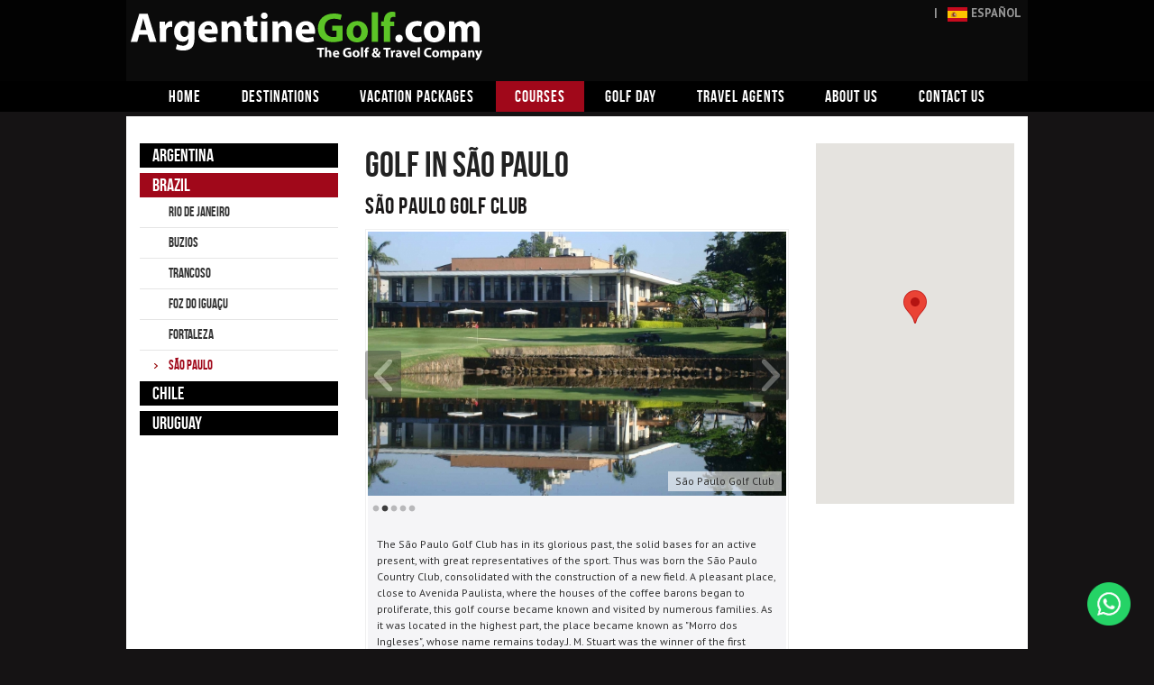

--- FILE ---
content_type: text/html; charset=UTF-8
request_url: https://argentinegolf.com/courses/40/sao-paulo
body_size: 40436
content:
<!doctype html>
<html class="no-js" lang="en">
<head>

<!--
    <BASE> resuelve el problema de relative URIs rotas a causa de ModRewrite rules en .htaccess,
    necesario para levantar obras en base a la URL
-->
<BASE href="/">


<!-- HEAD -->
<meta charset="utf-8" />
<meta name="viewport" content="width=device-width, initial-scale=1.0" />

<title>Best golf courses in São Paulo</title>

<meta name="keywords" content="Golf, Argentina, Turismo, tourism, Argentine, wine, Buenos Aires,  Patagonia, Tango, Argentina, eventos, vacaciones, tour, tours, golfin, store, courses, pampa, caballos, South America, Play, Golf, Argentina">

<meta name="description" content="Play golf in Argentina, best golf courses in South America. Complete first level golf clubs with safe and confortable transportation.">

<link rel="shortcut icon" href="/img/argentinagolf.ico" type="image/x-icon" />



<link rel="stylesheet" href="/js/perfect-scrollbar/perfect-scrollbar.css">
<link rel="stylesheet" href="/js/fancybox/jquery.fancybox.css">
<link rel="stylesheet" href="/js/swiper-5.1/css/swiper.min.css">
<link rel="stylesheet" href="/css/font-awesome.min.css">

<link rel="stylesheet" href="/css/normalize.css" />
<link rel="stylesheet" href="/css/foundation.css" />
<link rel="stylesheet" href="/js/slick/slick.css" />
<link rel="stylesheet" href="/css/custom.css?v=2" />
<link rel="stylesheet" href="/css/responsive.css" />

<script src="/js/vendor/modernizr.js"></script>

<!-- Global site tag (gtag.js) - Google Analytics -->
<script async src="https://www.googletagmanager.com/gtag/js?id=UA-37227894-1"></script>
<script>
    window.dataLayer = window.dataLayer || [];
    function gtag(){dataLayer.push(arguments);}
    gtag('js', new Date());

    gtag('config', 'UA-37227894-1');
    gtag('config', 'AW-993803996');
</script>

</head>


<body class="home">

<div class="off-canvas-wrap" data-offcanvas>
    <div class="inner-wrap">

    <!-- Off Canvas Menu -->
    <aside class="left-off-canvas-menu">
    <ul class="nav-menu">
        
        <li><a class="home" href="/" title="ArgentineGolf homepage">Home</a></li>
        <li><a class="destinations" href="destinations" title="Destinations">Destinations</a></li>
        <li><a class="packages" href="vacation-packages" title="Vacation packages">Vacation packages</a></li>
        <li><a class="courses" href="courses" title="Golf courses">Courses</a></li>
        <li><a class="golf" href="golf-day" title="Golf in Buenos Aires">Golf day</a></li>
        <li><a class="agents" href="travel-agents" title="Travel agents">Travel agents</a></li>
        <li><a class="about" href="about-us" title="About ArgentineGolf">About us</a></li>
        <li><a class="contact" href="contact-us" title="Contact us">Contact us</a></li>
        
    </ul>
</aside>
        <header>

    <div class="row collapse">

        <div class="medium-12 columns text-right">
            
        </div>

        <div class="medium-6 columns">
            <a class="toggle-icon left-off-canvas-toggle show-for-small-only" href="#"><span></span></a>
            <h1><a href="/" title="ArgentineGolf.com"><img src='/img/logo-header.svg' alt='Argentine Golf'></a></h1>
        </div>

        <div class="medium-6 columns text-center medium-text-right">
            
            <ul class="lang-selector">
                <li><div id="google_translate_element" class="google-translate-wrapper-large"></div></li>
                <li>|</li>
                <li><a href="/es/"><img src="img/spain.png"> ESPAÑOL</a></li>
            </ul>

            <p class="phones hide">
                <span class="green">Argentina</span> +54 (348) 468-0408
                <br>
                <a href="https://wa.me/+5491168929451" target="_blank"><i class="fa fa-whatsapp green" style="margin-left: 15px;"></i> +54 (911) 6892-9451</a>
                <br>
                <span class="green">USA</span> +1-877 -753-3155
            </p>

        </div>
    </div>

</header>
        
<div class="nav hide-for-small-only">
    <div class="row collapse hide-for-small-only">
        <div class="large-12 columns">
            <ul class="nav-menu">
                <li><a class="home" href="/" title="ArgentineGolf homepage">Home</a></li>
                <li>
                    <a class="destinations" href="destinations" title="Destinations">Destinations</a>
                    <ul class="submenu">
                        <li><a href='destinations/country/Argentina'>Argentina</a><ul class='submenu'><li><a href='destinations/14/buenos-aires-argentina'>Buenos Aires</a></li><li><a href='destinations/20/mendoza-argentina'>Mendoza</a></li><li><a href='destinations/18/salta-argentina'>Salta </a></li><li><a href='destinations/19/iguazu-argentina'>Iguazu</a></li><li><a href='destinations/21/bariloche-argentina'>Bariloche</a></li><li><a href='destinations/22/san-martin-de-los-andes'>San Martin de los Andes</a></li><li><a href='destinations/23/el-calafate-argentina'>El Calafate</a></li><li><a href='destinations/24/cordoba-argentina'>Cordoba</a></li><li><a href='destinations/32/mar-del-plata-argentina'>Mar del Plata</a></li><li><a href='destinations/33/puerto-madryn'>Puerto Madryn</a></li><li><a href='destinations/26/ushuaia-argentina'>Ushuaia</a></li></ul></li><li><a href='destinations/country/Brazil'>Brazil</a><ul class='submenu'><li><a href='destinations/30/rio-de-janeiro-brazil'>Rio de Janeiro</a></li><li><a href='destinations/43/buzios'>Buzios</a></li><li><a href='destinations/39/trancoso'>Trancoso</a></li><li><a href='destinations/41/foz-do-iguau'>Foz do Iguaçu</a></li><li><a href='destinations/42/fortaleza'>Fortaleza</a></li><li><a href='destinations/40/sao-paulo'>São Paulo</a></li></ul></li><li><a href='destinations/country/Chile'>Chile</a><ul class='submenu'><li><a href='destinations/31/santiago-de-chile-chile'>Santiago de Chile</a></li><li><a href='destinations/34/atacama-desert-chile'>Atacama Desert</a></li><li><a href='destinations/35/via-del-mar-chile'>Viña del Mar</a></li><li><a href='destinations/36/easter-island'>Easter Island</a></li><li><a href='destinations/37/lake-district-chile'>Lake District</a></li><li><a href='destinations/38/chilean-patagonia'>Chilean Patagonia</a></li></ul></li><li><a href='destinations/country/Uruguay'>Uruguay</a><ul class='submenu'><li><a href='destinations/29/punta-del-este-uruguay'>Punta del Este</a></li><li><a href='destinations/44/montevideo'>Montevideo</a></li><li><a href='destinations/27/carmelo-uruguay'>Carmelo</a></li><li><a href='destinations/28/colonia-uruguay'>Colonia</a></li></ul></li>                    </ul>
                </li>
                <li>
                    <a class="packages" href="vacation-packages" title="Vacation packages">Vacation packages</a>
                    <ul class="submenu">
                        <li><a href='vacation-packages/country/Argentina'>Argentina</a></li><li><a href='vacation-packages/country/Brazil'>Brazil</a></li><li><a href='vacation-packages/country/Chile'>Chile</a></li><li><a href='vacation-packages/country/Uruguay'>Uruguay</a></li>                    </ul>
                </li>
                <li>
                    <a class="courses" href="courses" title="Golf courses">Courses</a>
                    <ul class="submenu">
                        <li><a href='courses/country/Argentina'>Argentina</a><ul class='submenu'><li><a href='courses/14/buenos-aires-argentina'>Buenos Aires</a></li><li><a href='courses/20/mendoza-argentina'>Mendoza</a></li><li><a href='courses/18/salta-argentina'>Salta </a></li><li><a href='courses/19/iguazu-argentina'>Iguazu</a></li><li><a href='courses/21/bariloche-argentina'>Bariloche</a></li><li><a href='courses/22/san-martin-de-los-andes'>San Martin de los Andes</a></li><li><a href='courses/23/el-calafate-argentina'>El Calafate</a></li><li><a href='courses/24/cordoba-argentina'>Cordoba</a></li><li><a href='courses/32/mar-del-plata-argentina'>Mar del Plata</a></li><li><a href='courses/26/ushuaia-argentina'>Ushuaia</a></li></ul></li><li><a href='courses/country/Brazil'>Brazil</a><ul class='submenu'><li><a href='courses/30/rio-de-janeiro-brazil'>Rio de Janeiro</a></li><li><a href='courses/43/buzios'>Buzios</a></li><li><a href='courses/39/trancoso'>Trancoso</a></li><li><a href='courses/41/foz-do-iguau'>Foz do Iguaçu</a></li><li><a href='courses/42/fortaleza'>Fortaleza</a></li><li><a href='courses/40/sao-paulo'>São Paulo</a></li></ul></li><li><a href='courses/country/Chile'>Chile</a><ul class='submenu'><li><a href='courses/31/santiago-de-chile-chile'>Santiago de Chile</a></li><li><a href='courses/35/via-del-mar-chile'>Viña del Mar</a></li></ul></li><li><a href='courses/country/Uruguay'>Uruguay</a><ul class='submenu'><li><a href='courses/29/punta-del-este-uruguay'>Punta del Este</a></li><li><a href='courses/44/montevideo'>Montevideo</a></li><li><a href='courses/27/carmelo-uruguay'>Carmelo</a></li><li><a href='courses/28/colonia-uruguay'>Colonia</a></li></ul></li>                    </ul>
                </li>
                <li><a class="golf" href="golf-in-buenos-aires" title='Golf in Buenos Aires'>Golf day</a></li>
                <li><a class="agents" href="travel-agents" title="Travel agents">Travel agents</a></li>
                <li><a class="about" href="about-us" title="About ArgentineGolf">About us</a></li>
                <li><a class="contact" href="contact-us" title="Contact us">Contact us</a></li>
            </ul>
        </div>
    </div>

    <!--<ul class="lang-selector show-for-small-only right">
        <li><a href="es/">ESP</a></li>
        <li>|</li>
        <li><a class="active">ENG</a></li>
    </ul>-->


</div>

    <section class="main">

        <div class="row">

            <!-- Left column -->
            <div class="medium-3 columns leftCol">
                <div class="left-menu-wrapper" style="height:100%; position:relative">
                    <ul class="left-menu">
                                                <li>
                            <a>Argentina</a>
                            <ul>
                                <li><a class='' data-rel='40' href='courses/14/buenos-aires-argentina'>Buenos Aires</a></li><li><a class='' data-rel='40' href='courses/20/mendoza-argentina'>Mendoza</a></li><li><a class='' data-rel='40' href='courses/18/salta-argentina'>Salta </a></li><li><a class='' data-rel='40' href='courses/19/iguazu-argentina'>Iguazu</a></li><li><a class='' data-rel='40' href='courses/21/bariloche-argentina'>Bariloche</a></li><li><a class='' data-rel='40' href='courses/22/san-martin-de-los-andes'>San Martin de los Andes</a></li><li><a class='' data-rel='40' href='courses/23/el-calafate-argentina'>El Calafate</a></li><li><a class='' data-rel='40' href='courses/24/cordoba-argentina'>Cordoba</a></li><li><a class='' data-rel='40' href='courses/32/mar-del-plata-argentina'>Mar del Plata</a></li><li><a class='' data-rel='40' href='courses/33/puerto-madryn'>Puerto Madryn</a></li><li><a class='' data-rel='40' href='courses/26/ushuaia-argentina'>Ushuaia</a></li>                            </ul>
                        </li>
                                                <li>
                            <a>Brazil</a>
                            <ul>
                                <li><a class='' data-rel='40' href='courses/30/rio-de-janeiro-brazil'>Rio de Janeiro</a></li><li><a class='' data-rel='40' href='courses/43/buzios'>Buzios</a></li><li><a class='' data-rel='40' href='courses/39/trancoso'>Trancoso</a></li><li><a class='' data-rel='40' href='courses/41/foz-do-iguau'>Foz do Iguaçu</a></li><li><a class='' data-rel='40' href='courses/42/fortaleza'>Fortaleza</a></li><li><a class='active' data-rel='40' href='courses/40/sao-paulo'>São Paulo</a></li>                            </ul>
                        </li>
                                                <li>
                            <a>Chile</a>
                            <ul>
                                <li><a class='' data-rel='40' href='courses/31/santiago-de-chile-chile'>Santiago de Chile</a></li><li><a class='' data-rel='40' href='courses/34/atacama-desert-chile'>Atacama Desert</a></li><li><a class='' data-rel='40' href='courses/35/via-del-mar-chile'>Viña del Mar</a></li><li><a class='' data-rel='40' href='courses/36/easter-island'>Easter Island</a></li><li><a class='' data-rel='40' href='courses/37/lake-district-chile'>Lake District</a></li><li><a class='' data-rel='40' href='courses/38/chilean-patagonia'>Chilean Patagonia</a></li>                            </ul>
                        </li>
                                                <li>
                            <a>Uruguay</a>
                            <ul>
                                <li><a class='' data-rel='40' href='courses/29/punta-del-este-uruguay'>Punta del Este</a></li><li><a class='' data-rel='40' href='courses/44/montevideo'>Montevideo</a></li><li><a class='' data-rel='40' href='courses/27/carmelo-uruguay'>Carmelo</a></li><li><a class='' data-rel='40' href='courses/28/colonia-uruguay'>Colonia</a></li>                            </ul>
                        </li>
                                            </ul>
                </div>
            </div>

            <!-- Main column -->
            <div class="medium-9 columns rightCol">

                <div class="row">

                    <div class="medium-8 columns">

                        <h1>Golf in São Paulo </h1>
                        
                        <h2 id="so-paulo-golf-club">São Paulo Golf Club</h2>

                        <!-- Gallery -->
                        <div class="featured-gallery courses-gallery block-lightgrey block-img">
                            <div class="slick-gal">
                                                                            <div><div class='default-caption'><span>São Paulo Golf Club</span></div><a class='zoom fancy' data-fancybox-group='pack' title='São Paulo Golf Club' href='/contents/golfcourses/photos/src/1585933676_5-golf-courses-so-paulo-so-paulo-golf-club-golf-in-brazil-luxury-travel-riolize-golf-min-min.jpg'><img src='/contents/golfcourses/photos/main/1585933676_5-golf-courses-so-paulo-so-paulo-golf-club-golf-in-brazil-luxury-travel-riolize-golf-min-min.jpg' alt='São Paulo Golf Club'></a></div>
                                                                                    <div><div class='default-caption'><span>São Paulo Golf Club</span></div><a class='zoom fancy' data-fancybox-group='pack' title='São Paulo Golf Club' href='/contents/golfcourses/photos/src/1585933673_1-golf-courses-so-paulo-so-paulo-golf-club-golf-in-brazil-luxury-travel-riolize-golf-min-min.jpg'><img src='/contents/golfcourses/photos/main/1585933673_1-golf-courses-so-paulo-so-paulo-golf-club-golf-in-brazil-luxury-travel-riolize-golf-min-min.jpg' alt='São Paulo Golf Club'></a></div>
                                                                                    <div><div class='default-caption'><span>São Paulo Golf Club</span></div><a class='zoom fancy' data-fancybox-group='pack' title='São Paulo Golf Club' href='/contents/golfcourses/photos/src/1585933674_2-golf-courses-so-paulo-so-paulo-golf-club-golf-in-brazil-luxury-travel-riolize-golf-min-min.jpg'><img src='/contents/golfcourses/photos/main/1585933674_2-golf-courses-so-paulo-so-paulo-golf-club-golf-in-brazil-luxury-travel-riolize-golf-min-min.jpg' alt='São Paulo Golf Club'></a></div>
                                                                                    <div><div class='default-caption'><span>São Paulo Golf Club</span></div><a class='zoom fancy' data-fancybox-group='pack' title='São Paulo Golf Club' href='/contents/golfcourses/photos/src/1585933674_3-golf-courses-so-paulo-so-paulo-golf-club-golf-in-brazil-luxury-travel-riolize-golf-min-min.jpg'><img src='/contents/golfcourses/photos/main/1585933674_3-golf-courses-so-paulo-so-paulo-golf-club-golf-in-brazil-luxury-travel-riolize-golf-min-min.jpg' alt='São Paulo Golf Club'></a></div>
                                                                                    <div><div class='default-caption'><span>São Paulo Golf Club</span></div><a class='zoom fancy' data-fancybox-group='pack' title='São Paulo Golf Club' href='/contents/golfcourses/photos/src/1585933676_4-golf-courses-so-paulo-so-paulo-golf-club-golf-in-brazil-luxury-travel-riolize-golf-min-min.jpg'><img src='/contents/golfcourses/photos/main/1585933676_4-golf-courses-so-paulo-so-paulo-golf-club-golf-in-brazil-luxury-travel-riolize-golf-min-min.jpg' alt='São Paulo Golf Club'></a></div>
                                                                    </div>
                            <div class="block-img-desc">
                                <p>The S&atilde;o Paulo Golf Club has in its glorious past, the solid bases for an active present, with great representatives of the sport. Thus was born the S&atilde;o Paulo Country Club, consolidated with the construction of a new field. A pleasant place, close to Avenida Paulista, where the houses of the coffee barons began to proliferate, this golf course became known and visited by numerous families. As it was located in the highest part, the place became known as "Morro dos Ingleses", whose name remains today.J. M. Stuart was the winner of the first tournament played in 1903, "Champion Cup". His name is engraved on the trophy disputed then and until today kept at the headquarters, constituting the complete document of the club's existence, already at the beginning of the century. Another trophy that tells the story is the Clark Cup, the most traditional game played by the club since 1908.</p>                            </div>
                        </div>
                        <!-- .gallery -->

                        
                        <h2 id="so-fernando-golf-club">São Fernando Golf Club</h2>

                        <!-- Gallery -->
                        <div class="featured-gallery courses-gallery block-lightgrey block-img">
                            <div class="slick-gal">
                                                                            <div><div class='default-caption'></div><a class='zoom fancy' data-fancybox-group='pack' title='São Fernando Golf Club' href='/contents/golfcourses/photos/src/1585934550_1-golf-courses-so-paulo-so-fernando-golf-club-7.jpg'><img src='/contents/golfcourses/photos/main/1585934550_1-golf-courses-so-paulo-so-fernando-golf-club-7.jpg' alt='São Fernando Golf Club'></a></div>
                                                                                    <div><div class='default-caption'></div><a class='zoom fancy' data-fancybox-group='pack' title='São Fernando Golf Club' href='/contents/golfcourses/photos/src/1585934545_1-golf-courses-so-paulo-so-fernando-golf-club-1.jpg'><img src='/contents/golfcourses/photos/main/1585934545_1-golf-courses-so-paulo-so-fernando-golf-club-1.jpg' alt='São Fernando Golf Club'></a></div>
                                                                                    <div><div class='default-caption'></div><a class='zoom fancy' data-fancybox-group='pack' title='São Fernando Golf Club' href='/contents/golfcourses/photos/src/1585934546_1-golf-courses-so-paulo-so-fernando-golf-club-2.jpg'><img src='/contents/golfcourses/photos/main/1585934546_1-golf-courses-so-paulo-so-fernando-golf-club-2.jpg' alt='São Fernando Golf Club'></a></div>
                                                                                    <div><div class='default-caption'></div><a class='zoom fancy' data-fancybox-group='pack' title='São Fernando Golf Club' href='/contents/golfcourses/photos/src/1585934547_1-golf-courses-so-paulo-so-fernando-golf-club-3.jpg'><img src='/contents/golfcourses/photos/main/1585934547_1-golf-courses-so-paulo-so-fernando-golf-club-3.jpg' alt='São Fernando Golf Club'></a></div>
                                                                                    <div><div class='default-caption'></div><a class='zoom fancy' data-fancybox-group='pack' title='São Fernando Golf Club' href='/contents/golfcourses/photos/src/1585934547_1-golf-courses-so-paulo-so-fernando-golf-club-4.jpg'><img src='/contents/golfcourses/photos/main/1585934547_1-golf-courses-so-paulo-so-fernando-golf-club-4.jpg' alt='São Fernando Golf Club'></a></div>
                                                                                    <div><div class='default-caption'></div><a class='zoom fancy' data-fancybox-group='pack' title='São Fernando Golf Club' href='/contents/golfcourses/photos/src/1585934548_1-golf-courses-so-paulo-so-fernando-golf-club-5.jpg'><img src='/contents/golfcourses/photos/main/1585934548_1-golf-courses-so-paulo-so-fernando-golf-club-5.jpg' alt='São Fernando Golf Club'></a></div>
                                                                                    <div><div class='default-caption'></div><a class='zoom fancy' data-fancybox-group='pack' title='São Fernando Golf Club' href='/contents/golfcourses/photos/src/1585934549_1-golf-courses-so-paulo-so-fernando-golf-club-6.jpg'><img src='/contents/golfcourses/photos/main/1585934549_1-golf-courses-so-paulo-so-fernando-golf-club-6.jpg' alt='São Fernando Golf Club'></a></div>
                                                                                    <div><div class='default-caption'></div><a class='zoom fancy' data-fancybox-group='pack' title='São Fernando Golf Club' href='/contents/golfcourses/photos/src/1585934550_1-golf-courses-so-paulo-so-fernando-golf-club-8.jpg'><img src='/contents/golfcourses/photos/main/1585934550_1-golf-courses-so-paulo-so-fernando-golf-club-8.jpg' alt='São Fernando Golf Club'></a></div>
                                                                                    <div><div class='default-caption'></div><a class='zoom fancy' data-fancybox-group='pack' title='São Fernando Golf Club' href='/contents/golfcourses/photos/src/1585934551_1-golf-courses-so-paulo-so-fernando-golf-club-9.jpg'><img src='/contents/golfcourses/photos/main/1585934551_1-golf-courses-so-paulo-so-fernando-golf-club-9.jpg' alt='São Fernando Golf Club'></a></div>
                                                                                    <div><div class='default-caption'></div><a class='zoom fancy' data-fancybox-group='pack' title='São Fernando Golf Club' href='/contents/golfcourses/photos/src/1585934551_1-golf-courses-so-paulo-so-fernando-golf-club-10.jpg'><img src='/contents/golfcourses/photos/main/1585934551_1-golf-courses-so-paulo-so-fernando-golf-club-10.jpg' alt='São Fernando Golf Club'></a></div>
                                                                    </div>
                            <div class="block-img-desc">
                                <p>Regarded as one of the best golf courses in Brazil because of its impeccable maintenance and the technical requirements of its design, S&atilde;o Fernando Golf Club has been the venue for some of the most competitive tournaments in Brazil. From the tee box, it is possible to have a complete view of the fairways and the greens in almost all the holes. From the tee box of the 10th hole, for instance, the back nine can be visualized almost completely.The design of the course is well diversified: there are right dog legs, left dog legs, short and long holes. The only certainty is the ten lakes that compound the course, since they have the mysterious power of attracting wandering golf balls. On the 14th hole, for example, there are two lakes running on both sides of the fairway.</p>                            </div>
                        </div>
                        <!-- .gallery -->

                        
                        <h2 id="vista-verde-golf-club">Vista Verde Golf Club</h2>

                        <!-- Gallery -->
                        <div class="featured-gallery courses-gallery block-lightgrey block-img">
                            <div class="slick-gal">
                                                                            <div><div class='default-caption'></div><a class='zoom fancy' data-fancybox-group='pack' title='Vista Verde Golf Club' href='/contents/golfcourses/photos/src/1585934889_1-golf-courses-so-paulo-vista-verde-golf-club-golf-in-brazil-1.jpg'><img src='/contents/golfcourses/photos/main/1585934889_1-golf-courses-so-paulo-vista-verde-golf-club-golf-in-brazil-1.jpg' alt='Vista Verde Golf Club'></a></div>
                                                                                    <div><div class='default-caption'></div><a class='zoom fancy' data-fancybox-group='pack' title='Vista Verde Golf Club' href='/contents/golfcourses/photos/src/1585934889_1-golf-courses-so-paulo-vista-verde-golf-club-golf-in-brazil-2.jpg'><img src='/contents/golfcourses/photos/main/1585934889_1-golf-courses-so-paulo-vista-verde-golf-club-golf-in-brazil-2.jpg' alt='Vista Verde Golf Club'></a></div>
                                                                                    <div><div class='default-caption'></div><a class='zoom fancy' data-fancybox-group='pack' title='Vista Verde Golf Club' href='/contents/golfcourses/photos/src/1585934889_1-golf-courses-so-paulo-vista-verde-golf-club-golf-in-brazil-3.jpg'><img src='/contents/golfcourses/photos/main/1585934889_1-golf-courses-so-paulo-vista-verde-golf-club-golf-in-brazil-3.jpg' alt='Vista Verde Golf Club'></a></div>
                                                                                    <div><div class='default-caption'></div><a class='zoom fancy' data-fancybox-group='pack' title='Vista Verde Golf Club' href='/contents/golfcourses/photos/src/1585934890_1-golf-courses-so-paulo-vista-verde-golf-club-golf-in-brazil-4.jpg'><img src='/contents/golfcourses/photos/main/1585934890_1-golf-courses-so-paulo-vista-verde-golf-club-golf-in-brazil-4.jpg' alt='Vista Verde Golf Club'></a></div>
                                                                                    <div><div class='default-caption'></div><a class='zoom fancy' data-fancybox-group='pack' title='Vista Verde Golf Club' href='/contents/golfcourses/photos/src/1585934890_1-golf-courses-so-paulo-vista-verde-golf-club-golf-in-brazil-5.jpg'><img src='/contents/golfcourses/photos/main/1585934890_1-golf-courses-so-paulo-vista-verde-golf-club-golf-in-brazil-5.jpg' alt='Vista Verde Golf Club'></a></div>
                                                                    </div>
                            <div class="block-img-desc">
                                <p>Its name is self-explanatory: those who venture onto the fairways of VistaVerde Golf Club find themselves completely surrounded by nature. The course is set within a 173 acre area amongst valleys and hills passing through native forests in Ara&ccedil;ariguama, a city in S&atilde;o Paulo State, only 20 minutes from the capital . American architect Dan Blankenship managed to combine in a single project a layout which is enjoyable to amateurs and quite challenging for professional golfers at the same time, for the 7021 yards they meet with are filled with obstacles. There are four different tee boxes, each suited to the varying skills of visiting golfers. The greens at VistaVerde are of Bermuda Tifeagle grass, allowing cut of three millimeters resulting in fast greens which require precision putting. Blankenship managed to create holes that demand from the golfer not only precise shots, but also good decisions and strategies for the play.VistaVerde represents the new trend for Brazilian golf courses &ndash; open to any golfer who is willing to pay a green fee in order to play the game. Less than two years after its opening, it has already become a mandatory stop for the executive golfers of S&atilde;o Paulo.</p>                            </div>
                        </div>
                        <!-- .gallery -->

                        

                    </div>

                    <div class="medium-4 columns show-for-medium-up">
                        <div id="map" style="width:100%; height: 400px"></div>

                        <input type='hidden' class='map_destino' data-lati='-23.5505199' data-longi='-46.63330939999999' data-nombre='São Paulo'>                    </div>

                </div> <!-- .row -->



            </div>

        </div> <!-- .row -->

    </section>

    <footer>
    <div class="row collapse">
        <div class="medium-12 columns">
           <p>&nbsp;</p>
            <p>ArgentineGolf.com is a trading division of PAGAVI SRL - E.V.T # 4209<br>
                © 2020 ArgentineGolf.com  All  Rights Reserved</p>
           <p>&nbsp;</p>
        </div>
    </div>
</footer>
<div class="whatsapp-widget">
    <a href="https://wa.me/+5491168929451" target="_blank" class="">
        <img src='/img/whatsappimg.png'>
    </a>
</div>
<style>
/* Esconder badge de captcha para que no pise whatsapp */
.grecaptcha-badge {
    opacity:0;
    pointer-events:none;
}
.whatsapp-widget {
    position: fixed;
    z-index: 101;
    bottom: 20px;
    right: 20px;
    transform: scale(.8);
    transition: all .3s ease-out;
}
.whatsapp-widget .bubble {
    position: absolute;
    z-index: 1;
    top: -85px;
    right: -10px;
    width: 160px;
    height: 70px;
    background: url(/img/whatsap-bubble.svg);
    background-repeat: no-repeat;
    font-size: .75rem;
    color: black;
    padding: .5rem 1rem;
    letter-spacing: -.35px;
    font-weight: 500;1
}
.whatsapp-widget.show {
    opacity: 1;
    transform: scale(1);
}
.whatsapp-widget a {
    transition: all .15s ease-out;
}
.whatsapp-widget a:hover {
    transform: scale(1.1);
}
.whatsapp-widget a img {
    width: 60px;
}
</style>

<script src="/js/vendor/jquery.js"></script>
<script src="/js/foundation.min.js"></script>
<script src="/js/slick/slick.min.js"></script>
<script src="/js/perfect-scrollbar/perfect-scrollbar-0.4.10.with-mousewheel.min.js"></script>
<script src="/js/perfect-scrollbar/perfect-scrollbar-0.4.10.min.js"></script>
<script src="/js/fancybox/jquery.fancybox.js"></script>
<script src="/js/swiper-5.1/js/swiper.min.js"></script>
<script src="/js/gsap/TweenMax.min.js"></script>

<script>

    $(document).foundation();

    $(document).ready(function(){

        if($(window).width() > 640) {
            $('.scrollable').not(".disabled").perfectScrollbar({
              wheelPropagation: false,
              includePadding: true
            });
        }

        $('.fancy').fancybox();
        $('.ampliar-mapa').fancybox();

        var navPos = $(".nav").position();
        var navHeight = $(".nav").height();
        $(window).bind('scroll', function() {
            //var navHeight = $( window ).height() - 34;
            if ($(window).scrollTop() > navPos.top) $('.nav').addClass('fixed-nav');
            //if ($(window).scrollTop() < 1) $('.nav').addClass('fixed-nav');
            //var navSrcY = $(".nav").scrollTop() - 34;
            else $('.nav').removeClass('fixed-nav');
        });

        // MENÚ LATERAL
        // Buscamos cuál es el destino elegido y aplicamos la clase 'active' al parent (categoria)
        var activeInitDest = $("ul.left-menu ul > li > a.active");
        activeInitDest.parent().parent().siblings("a").addClass("active");

        var h = $("ul.left-menu li a.active").next("ul").find("li").size() * 33;
        $("ul.left-menu li a.active").next("ul").css("height", h+"px");

        $("ul.left-menu > li > a").click(function(){

            if($(this).is(".active")) {

            }
            else {
                $("ul.left-menu > li > a.active").removeClass("active").next("ul").css("height", 0);

                h = $(this).next("ul").find("li").size() * 33;
                $(this).next("ul").css("height", h+"px");
                $(this).addClass("active");
            }


        });


        $('.slick-gal').slick({
          dots: true,
          slide : 'div',
          infinite: true,
          speed: 700,
          autoplay : true/*
          slidesToShow: 4,
          slidesToScroll: 4
          */
        });

        $('.slick-day').slick({
            dots: true,
            slide : 'div',
            infinite: true,
            speed: 700,
            //autoplay : true
        });

        $('.slick-hotel').slick({
            dots: true,
            slide : 'div',
            infinite: true,
            speed: 700,
            autoplay : true
        });


        $('.slick-pack').slick({
          dots: false,
          infinite: false,
          speed: 700,
          slidesToShow: 4,
          slidesToScroll: 4,
          draggable : false,

          responsive: [
              {
              breakpoint: 1025, // Agrega draggable a la tablet
              settings: {
                slidesToShow: 3,
                slidesToScroll: 3,
                infinite: false,
                dots: false,
                arrows:false,
                draggable : true
              }
            },
            {
              breakpoint: 700,
              settings: {
                slidesToShow: 2,
                slidesToScroll: 2,
                infinite: false,
                dots: false,
                arrows:false,
                draggable : true
              }
            },
            {
              breakpoint: 400,
              settings: {
                slidesToShow: 1,
                slidesToScroll: 1,
                infinite: false,
                dots: false,
                arrows:false,
                draggable : true
              }
            }
          ]

        });

        $('.slick-dest').slick({
          dots: false,
          infinite: false,
          speed: 700,
          slidesToShow: 4,
          slidesToScroll: 4,
          draggable : false,

          responsive: [
              {
              breakpoint: 1025,
              settings: {
                slidesToShow: 3,
                slidesToScroll: 3,
                infinite: false,
                dots: false,
                arrows:false,
                draggable : true
              }
            },
            {
              breakpoint: 700,
              settings: {
                slidesToShow: 2,
                slidesToScroll: 2,
                infinite: false,
                dots: false,
                arrows:false,
                draggable : true
              }
            },
            {
              breakpoint: 500,
              settings: {
                slidesToShow: 1,
                slidesToScroll: 1,
                infinite: false,
                dots: false,
                arrows:false,
                draggable : true
              }
            }
          ]

        });



    });
</script>

<script type="text/javascript">
    function googleTranslateElementInit() {
        new google.translate.TranslateElement({pageLanguage: 'en', layout: google.translate.TranslateElement.InlineLayout.SIMPLE}, 'google_translate_element');
    }
</script>
<script type="text/javascript" src="//translate.google.com/translate_a/element.js?cb=googleTranslateElementInit"></script>

    </div> <!--inner-wrap -->
</div> <!-- off-canvas-wrap -->

    <script src="https://maps.googleapis.com/maps/api/js?key=AIzaSyBhkzZgK-Gi5jManzp7FOBvNbBaIBwgLcs"></script>
<script>

    // Map
    var json;
    var destinos_arr;

    (function() {

        window.onload = function() {

            // Recolectar destinos


            // Creating a new map
            var map = new google.maps.Map(document.getElementById("map"), {
                center: new google.maps.LatLng($(".map_destino").data('lati'), $(".map_destino").data('longi')),
                zoom: 5,
                mapTypeId: google.maps.MapTypeId.ROADMAP
            });


            destinos_arr = [];
            $(".map_destino").each(function(index, element) {

                temp_dest = {
                    title: $(this).data('nombre'),
                    lat: $(this).data('lati'),
                    lng: $(this).data('longi'),
                    description: "<strong>" + $(this).data('nombre') + "</strong>"
                }

                destinos_arr.push(temp_dest)
            });

            // Creating a global infoWindow object that will be reused by all markers
            var infoWindow = new google.maps.InfoWindow();

            // Looping through the JSON data
            for (var i = 0, length = destinos_arr.length; i < length; i++) {
                var data = destinos_arr[i],
                    latLng = new google.maps.LatLng(data.lat, data.lng);

                // Creating a marker and putting it on the map
                var marker = new google.maps.Marker({
                    position: latLng,
                    map: map,
                    title: data.title
                });

                // Creating a closure to retain the correct data, notice how I pass the current data in the loop into the closure (marker, data)
                (function(marker, data) {

                    // Attaching a click event to the current marker
                    google.maps.event.addListener(marker, "click", function(e) {
                        infoWindow.setContent(data.description);
                        infoWindow.open(map, marker);
                    });


                })(marker, data);

            }

        }

    })();


    // Sidebar
    var menuOffset 		= $('.left-menu').offset().top;
    var footerOffset 	= $('footer').offset().top;
    var windowH 		= $(window).height();
    var footerH			= $('footer').height();
    var menuH			= $('.left-menu').height();

    var scrollTop,
        distance,
        menuH,
        menuSpace;

    // El menú, cuando se fija (.fixit), queda en top: 50;

    $( window ).scroll(function() {
        //var elem = $(".left-menu").offset().top;

        scrollTop	= $(window).scrollTop();		// Cantidad de pixeles scrollados
        distance	= (menuOffset - scrollTop);		// Distancia entre la posición del menú y el borde superior de la ventana
        menuSpace	= footerOffset - scrollTop;		// El espacio disponible para el menú

        updateMenuPos();

    });

    function updateMenuPos() {

        menuH		= $('.left-menu').height();		// La altura del menú
        menuTotalH	= menuH + 50 + 40;				// height + top (50) + margin-bottom (40)

        console.log("update")

        if(menuSpace < menuTotalH) {
            $('.left-menu').removeClass("fix-top").addClass("fix-bottom");
        }
        else {

            if(distance <= 106) {	// 106 = .nav-bar height (50) + margin-bottom (20) + .nav-bar.fixed height (36)
                $('.left-menu').removeClass("fix-bottom").addClass("fix-top");
            }
            else {
                $('.left-menu').removeClass("fix-top");
            }
        }

        $('.left-menu').css('width', $(".left-menu-wrapper").width());
    }

    $( window ).resize(function() {
        $('.left-menu').css('width', $(".left-menu-wrapper").width());
        windowH = $(window).height();
        footerH	= $('footer').height();
        equalize();
        updateMenuPos()
    });

    $( window ).load(function() {
        windowH = $(window).height();
        footerH	= $('footer').height();
        footerOffset 	= $('footer').offset().top;
        equalize();
        updateMenuPos()
    });

    function equalize() {
        if($(window).width() > 640) {
            var rightColHeight = $(".rightCol").height();
            $(".leftCol").css("height", rightColHeight+"px");
        }
        else {
            $(".leftCol").css("height", "auto");
        }
    }

    $(document).ready(function(){

        $(".nav-menu a.courses").addClass("active");

        $('html, body').scrollTop()

        var hash = '#';

        var $root 	= $('html, body');

        if(hash != "") {
            console.log($('#buenos-aires-golf-club').offset())
            var y = $(hash).offset().top - 80;
            $root.animate({
                scrollTop: y
            }, 1000, function () {
                var tempElement = $(hash);
                tempElement.removeAttr("id");
//				window.location.hash = hash;
                tempElement.attr("id", hash.replace('#',''));
            });
        }
    });

</script>

</body>
</html>


--- FILE ---
content_type: text/css
request_url: https://argentinegolf.com/css/custom.css?v=2
body_size: 26346
content:

/* Fonts */
@import url(https://fonts.googleapis.com/css?family=PT+Sans:400,700,400italic,700italic);

@font-face {
    font-family: 'BebasNeue';
    src: url('../fonts/BebasNeue-webfont.eot');
    src: url('../fonts/BebasNeue-webfont.eot?#iefix') format('embedded-opentype'),
         url('../fonts/BebasNeue-webfont.woff') format('woff'),
         url('../fonts/BebasNeue-webfont.ttf') format('truetype'),
         url('../fonts/BebasNeue-webfont.svg#bebas_neueregular') format('svg');
    font-weight: normal;
    font-style: normal;

}

/* Google translate */

.goog-te-gadget-simple {
    background: none !important;
    border: 0 !important;
    padding: 0 !important;
}

.goog-te-gadget-simple img {
    display: none;
}

.goog-te-gadget-simple span a {
    color: #999 !important;
    font-family: "PT Sans";
    font-size: 13px;
    line-height: 24px;
    text-transform: uppercase !important;
    margin: 0 !important
}

.goog-te-gadget-simple span a:hover {
    color: white !important;
}

.goog-te-gadget-simple span a span {
    border: 0 !important;
}

.goog-te-gadget-simple span a > span:first-child {
    margin-right: 7px !important;
}

/* ******************** */

/* Trick to save Fancybox from get broken */

.fancybox-wrap, .fancybox-wrap * {
    box-sizing: content-box;
    -webkit-box-sizing: content-box;
    -moz-box-sizing: content-box;
}

/* ******************** */

/* Reset some styles to allow asolute positioning elements to bottom */
html, body { height: auto; }
body { position: static; }
/* *** */


/* ******************** */

/* For steaky footer */
html { position: relative; min-height: 100% }

body {
    background-color: #151314;
    font-family: 'Pt Sans', Arial, sans-serif;
    font-weight: 400;
    color: #333333;
    /*margin: 0 0 300px;*/
    margin: 0;

}

h1, h2 {
    font-family: 'BebasNeue', Arial, sans-serif;
    font-weight: normal;
}

h3, h4, h5, h6, p {
    font-family: 'Pt Sans', Arial, sans-serif;
}

h1 {
    font-size: 2.5rem;
    line-height: 1;
}

h2 {
    font-size: 1.625rem;
    text-transform: uppercase;
    color: #1a1818;
    letter-spacing: .5px;
}

h3 {
    font-size: .875rem;
    color: #a0081a;
    margin: 0 0 .5rem;
}

p, ul, input {
    font-weight: 400;
    margin-bottom: .5rem;
    font-size: .75rem;
    line-height: 1.125rem;
}

p, ul, a {
    color: #333333;
}

a,
a.visited,
a.focus {
    text-decoration: underline;
/*	color: #F3901D; */
}

a:hover,
a:focus {
    color: #A0081A;

}

strong, b {
    font-weight: 700;
    color: black
}

header {
    position: relative;
    padding-top: 10px;
    padding-bottom: 20px;
    background: #131313;
    background: url("/img/header-bgr.png") center top repeat-y #131313;
}

.nav {
    background: #000000;
    /*position: absolute;*/
    z-index: 1000;
    /*top: 0;*/
    width: 100%;
    height: 2.125rem;

    transition: all .5s ease;
}


.toggle-icon {
    width: 16px;
    height: 16px;
    display: block;
    margin: 10px;
    position: relative;
    text-indent: 1.94444rem;
    transform: translate(0,0,0);
}

.toggle-icon span:after {
    content: "";
    position: absolute;
    display: block;
    height: 0;
    top: 50%;
    margin-top: -0.44444rem;
    /*left: 0.80556rem;*/
    box-shadow: 0 0px 0 1px #FFF, 0 7px 0 1px #FFF, 0 14px 0 1px #FFF;
    width: 0.88889rem;
}

.lang-selector {
    /*	float: right;
    background-color: black;*/
    margin: 5px 0 0;
}

.lang-selector li {
    display: inline-block;
    vertical-align: top;
    line-height: 24px;
    padding: 3px 0;
    font-size: 13px;
    color: #999;
    font-weight: bold;
    /*background: black;*/
}

.lang-selector li a {
    font-size: 13px;
    color: #999;
    padding: 0 7px;
    text-decoration: none;
}

.lang-selector li a.active {
    color: white;
    cursor: default;
}

.lang-selector li a:hover {
    color: white;
}

p.phones {
    font-size: 18px;
    line-height: 1.2;
    color: white;
}

p.phones a {
    color: white;
    text-decoration: none;
}

p.phones .green {
    color: #5cc427;
}
.left-off-canvas-menu .nav-menu {
    text-align: left;
}

.nav-menu {
    margin: 0;
    padding: 0;
    text-align: center;
}

.nav ul.nav-menu li {
    display: inline-block;
    vertical-align: top;
    position: relative;
}

.nav-menu li a {
    font-family: 'BebasNeue', Arial, sans-serif;
    display: block;
    padding: .5rem .8rem;
    font-size: 1.125rem;
    font-weight: 400;
    text-transform: uppercase;
    color: #FFFFFF;
    position: relative;
    text-decoration: none;
}

.nav-menu ul li a {
    padding: .25rem .8rem;
}

.nav-menu li a:hover {
    background: #222222;
}

.nav-menu li a.active {
    background: #A0081A;
    cursor: default;
}

.nav ul.nav-menu .submenu {
    position: absolute;
    margin: 0;
    background-color: black;
    min-width: 100%;
    visibility: hidden;
    opacity: 0;
    transition: all .3s ease;
}

.nav ul.nav-menu .submenu li {
    display: block;
    min-width: 100%;
}

.nav ul.nav-menu li:hover > .submenu {
    opacity: 1;
    visibility: visible
}

.nav ul.nav-menu .submenu .submenu {
    top: 0;
    left: 100%;
    max-width: 300%;
}

.nav ul.nav-menu .submenu .submenu a {
    overflow: hidden;
    text-align: left;
    white-space: nowrap;
    opacity: .75;
}

.nav ul.nav-menu .submenu .submenu a:hover {
    opacity: 1
}

/* LEFT MENU */

ul.left-menu,
ul.left-menu ul {
    margin: 0;
    padding: 0;
    list-style: none;
}

ul.left-menu li {
    margin-bottom: 3px;
}

ul.left-menu li a {
    font-family: 'BebasNeue', Arial, sans-serif;
    font-weight: normal;
    height: 27px;
    line-height: 1.6875rem;
    display: block;
    text-decoration: none;
}

ul.left-menu > li > a {
    font-size: 1.25rem;
    padding: 0 .875rem;
    color: white;
    background: black;

}

ul.left-menu > li > a.active {
    background: #a0081a;
}

ul.left-menu > li > a.active + ul {
    /*max-height: 400px;*/
/*	height: auto;*/
}

ul.left-menu ul {
    margin-top: 3px;
/*	max-height: 0;*/
    height: 0;

    transition: all .4s ease;
    overflow: hidden;
}

ul.left-menu ul li {
    border-bottom: 1px solid #e6e6e6;
    padding-bottom: 3px;
    margin-bottom: 3px;
}

ul.left-menu ul li {
}

ul.left-menu ul li a {
    font-size: .9375rem;
    padding: 0 2rem;
    overflow: hidden
}

ul.left-menu ul li a.active {
    color: #a0081a;
    background: url(../img/left-menu-bullet.png) 15px center no-repeat;
}

/* ********* */

section.main {
/*	padding: 2rem 0;*/
}


.top-slider {
    position: relative;
}

.trip-advisor-excellence {
    width: 100%;
    position: absolute;
    top: -15px;
    left: 0;
    padding-right: 15px;
    z-index: 1001;
    text-align: right;
    pointer-events: none;
}

.trip-advisor-excellence img {
    max-width: 80px;
}

#top-slider {
    width: 100%;
    height: 100%;
}

.swiper-slide {
    background-size: cover !important;
    background-position: center;
    background: black;
}

#top-slider .slide-inner {
    position: absolute;
    z-index: 1;
    width: 100%;
    height: 100%;
    top: 0;
    left: 0;
    padding: 30px;
    color: white;
    background: rgba(0,0,0,.1);

    display: flex;
    flex-direction: column;
    justify-content: center;
    align-items: center;
}


#top-slider .slide-inner:after {
    content: '';
    position: absolute;
    width: 100%;
    height: 100%;
    left: 0;
    top: 0;
    background: url("/img/top-slider-mask.png") center center repeat-y;
    z-index: 1;
    pointer-events: none;
}

#top-slider .slide-inner .slide-title {
    display: inline-block;
    max-width: 60em;
}

#top-slider .slide-inner h2 {
    letter-spacing: 1px;
    line-height: .9;
    margin-bottom: 10px;
    color: white;
    text-shadow: 0px 2px 5px rgba(0,0,0,0.5);
    text-align: center;

}

#top-slider .slide-inner p.volanta {
    margin-bottom: 10px;
    text-transform: uppercase;
    text-shadow: 0px 2px 5px rgba(0,0,0,0.5);
    color: white;
    text-align: center;
    /*font-weight: bold;*/
    display: inline-block;
    max-width: 60em;
}

#top-slider .slide-inner p.desc {
    max-width: 500px;
    margin-bottom: 20px;
    text-shadow: 0px 2px 5px rgba(0,0,0,0.5);
    color: white;
    text-align: center;
    display: inline-block;
    max-width: 60em;
}

#top-slider .slide-inner a {
    display: inline-block;
    width: auto;
    text-decoration: none;
    color: white;
    border: 1px solid white;
    padding: .75em 1em;
    margin-top: 10px;
    text-shadow: 0px 2px 5px rgba(0,0,0,0.5);
    transition: all .3s ease-out;
    display: inline-block;
    max-width: 60em;
}

#top-slider .slide-inner a:hover {
    background: white;
    color: black;
}

#top-slider .slide-inner .volanta,
#top-slider .slide-inner .desc {
    opacity: 0;
    transform: translateY(100px);
}

#top-slider .slide-inner h2 {
    /*opacity: 0;*/
    transform: translateX(-100px);
    clip-path: inset(0% 0% 0% 100%);
}

#top-slider .slide-inner a {
    opacity: 0;
}

#top-slider .slide-inner .flyer {
    position: absolute;
    width: 100%;
    max-width: 380px;
    bottom: 0;
    opacity: .9;
}

.faded {
    opacity: 0;

}




/* TrusPilot */

.trustpilot {
    background-color: #eee;
}

.trustpilot a {
    text-decoration: none;
}
.trust-front {
    padding: 15px 25px;
}

.trust-front .star-rating {
    display: inline-block;
    margin: 0 auto;
    margin-bottom: 5px;
}
.trust-front p {
    line-height: 1.2;
}

.trust-front svg {
    width: 100px;
}
.trust-slider {
    margin: 0 !important;
}

.trust-slider button.slick-next,
.trust-slider button.slick-prev {
    background-color: #eee;
}

.trust-slider button.slick-next {
    right: -15px;
}

.trust-slider .button.slick-prev {
    left: -15px;
}

.trust-slide-inner {
    height: 160px;
    padding: 20px 30px 10px 20px;
}

.star-rating {
    margin-bottom: 10px;
}

.star-rating .star {
    width: 16px;
    height: 16px;
    float: left;
    line-height: 1em;
    padding: 3px;
    border-radius: 50%;
    margin: 0 3px 0 0;
}

.star-rating.star-rating-small .star {
    width: 10px;
    height: 10px;

    margin: 0 1px 0 0;
}

.star-rating.count-5 .star {
    background-color: #00aa6c;
}

.star-rating .star img {
    width: 20px;
}

.star-rating.star-rating-small .star img {
    width: 10px;
}

.trust-slide p {
    line-height: 1.2;
}

.trust-tit {
    font-weight: bold;
}

.trust-autor {
    font-size: 12px;
    margin-top: 15px;
    color: #666;
}

/* *** */


.main {
    padding: 5px 0;
}

.main > .row {
    background: #F0F0F0;
    background: white;
    padding-bottom: 20px;
}

.main .row {
    padding-bottom: 20px;
}

.main > .row:first-child {
    padding-top: 30px;
}

.main > .row:last-child {
    padding-bottom: 30px;
}

.block {
    padding: 10px;
    margin-bottom: 1.25rem;
}

.block-lightgrey {
    background: #f5f5f7;
    border: 1px solid #F0F0F0;
    box-shadow: inset 0 0 0 2px rgba(255,255,255,1);
}

.block-darkgrey {
    background: #CECECE;
    border: 1px solid #CECECE;
    box-shadow: inset 0 0 0 2px rgba(255,255,255,1);
}

.block-img {
    padding: 2px;
    position: relative;
}

.block-img-desc {
    padding: 10px;
}

.block-img-desc p {
    overflow: hidden;
}

.dest-flag {
    position: absolute;
    top: 5px;
    right: 10px;
    margin: 0px;
}

.block h2 {
    margin: 0 0 .5rem;
    line-height: 1.625rem;
    border-bottom: 1px solid #F0F0F0;
    box-shadow: 0 1px 0 rgb(255,255,255);
}

.block-darkgrey h2 {
    border-bottom-color: rgba(135,135,135,.5);
}

.block p {
/*	text-align: justify;*/
}

/* Clients */
.default-caption {
    position: absolute;
    right: 5px;
    bottom: 5px;
    width: 80%;
    text-align: right;
    z-index: 10;
    transition: all .35s ease;
}

.default-caption span {
    background: rgba(255,255,255,.6);
    display: inline-block;
    font-size: .75rem;
    padding: .3rem .5rem;
}


/* Form */

form input[type="text"],
form textarea,
form select {
    font-family: 'Pt Sans', Arial, sans-serif;
    font-weight: 400;
    border: 0;
    background: #EBEBEB;
    border: 1px solid #EBEBEB;
    padding: 0.3125rem 0.25rem 0.3437rem;
    font-size: .8125rem;
    line-height: 1rem;
    height: auto;
    box-shadow: none;
    transition: all .35s ease;
}

form {
    margin: 0;
}

form .row {
    padding-bottom: 0 !important;
}

form textarea {
    height: 70px;
}

input[type="text"]:focus,
textarea:focus {
    border-color: #CCC;
    background: #EFEFEF;
    box-shadow: none;
}

.response {
    font-weight: 700;
    color: #a0081a;
}

.contact-form-wrapper {
    max-height: 0;
    overflow: hidden;
    transition: all .5s ease;
}

.contact-form-wrapper.in {
    max-height:500px;
}


.contact-form .columns {
    padding-right: 1rem !important;
}

input[type="submit"] {
    color: white;
    text-transform: uppercase;
    border: 0;
    border-radius: 5px;
    padding: 0.25rem 1.5rem 0.25rem 0.6rem;
    background: url(../img/submit-bullet.png) right center no-repeat #2F2F2F;
}

.contact-info {
    line-height: 1.2;
}

.contact-info a {
    text-decoration: none;
    font-weight: bold;
}

input[name='trampa'] {
    display: none;
}

/* Buttons */
/*
button,
.button {
    font-family: 'Roboto', Arial, sans-serif;
    font-weight: 400;
}

button.tiny, .button.tiny {
    font-size: .8125rem;
    padding: 0.3125rem 1rem 0.3437rem;
}

button.secondary, .button.secondary {
    background-color: #969696;
    color: white
}

button.secondary:hover, .button.secondary:hover {
    color: white
}

button.success:hover, .button.success:hover {
    background-color: #75CB38;
}

.button.download {
    padding-left: 1.5rem;
    background-image: url(../img/download-icon.png);
    background-position:  8px center;
    background-repeat: no-repeat;
}

*/

/* Carousels (Slick Slider) */
.slick-slider {
    margin-bottom: 20px
}

.shadow:after {
    content: '';
    width: 100%;
    height: 25px;
    display: block;
    position: absolute;
    bottom: -35px;
    background: url(../img/slick-slider-shadow.png) center center no-repeat;
    background-size: 100%;
}

.slick-item {
}

.slick-item > .slide-inner.block-lightgrey {
    padding: 2px;
}

.multiple .slick-item > .slide-inner {
    margin: 8px;
}

.slide-inner > .tag {
    padding: 0 10px;
    font-family: 'BebasNeue', Arial, sans-serif;
    font-weight: normal;
    font-size: 20px;
    line-height: 30px;
    color: white;
    height: 30px;
    overflow: hidden;
    letter-spacing: .5px;
}

.slide-inner > .tag a {
    color: white;
    text-decoration: none;
}

.slide-inner > .tag-cinta {
    width: 200px;
    height: 46px;
    position: absolute;
    z-index:10;
    top: 90px;
    left: -6px;
    background: url(../img/tag.png) no-repeat;
    overflow: hidden;
}

.label-days {
    background: url(../img/label-days.png);
    width: 70px;
    height: 120px;
    position: absolute;
    right: 5px;
    top: -2px;
    z-index: 1;
}

.label-days span {
    font-family: 'BebasNeue', Arial, sans-serif;
    font-weight: normal;
    font-size: 1.5rem;
    text-align: center;
    color: white;
    display: block;
    transform: rotate(-11deg);
    margin-top: 60px;
    margin-left: 10px;
}

.slide-inner > .tag-rect {
    background: #151314;
}

.slide-inner > .tag-rect:hover {
    background: black;
}

.slide-inner > .tag-rect a {
    color: white;
    text-decoration: none;
}

.slick-slider > button {
    width: 26px;
    height: 40px;
    margin-top: -20px;
    border-radius: 10px;
    background: center center no-repeat rgba(255,255,255,1);
}

.day-date {
    display: block;
    font-size: 12px;
    margin-bottom: 4px;
}

.slick-gal,
.slick-day,
.slick-hotel {
    margin-bottom: 10px;
}

.slick-gal ul.slick-dots,
.slick-day ul.slick-dots,
.slick-hotel ul.slick-dots {
    margin: 5px 0;
    text-align: left;
    position: relative;
    bottom: auto;
}

.slick-gal ul.slick-dots li,
.slick-day ul.slick-dots li,
.slick-hotel ul.slick-dots li {
    vertical-align: top;
    margin: 0 0 0 2px;
    width: 8px;
}

.slick-gal ul.slick-dots li button,
.slick-day ul.slick-dots li button,
.slick-hotel ul.slick-dots li button {
    height: auto;
    margin: 0;
    width: 14px;
}

.slick-gal ul.slick-dots li button:before,
.slick-day ul.slick-dots li button:before,
.slick-hotel ul.slick-dots li button:before {
    font-size: 8px;
    width: 14px;
}


.slick-gal > button {
    width: 40px;
    height: 55px;
    margin-top: -27px;
    border-radius: 3px;
    background: center center no-repeat none;
    opacity: .5;
    transition: all .5s ease;
}

.slick-day > button,
.slick-hotel > button {
    width: 20px;
    height: 28px;
    margin-top: -14px;
    border-radius: 3px;
    background: center center / cover no-repeat none;

    /*	opacity: 0;*/
    opacity: .5;
    transition: all .5s ease;
}

.slick-gal:hover > button,
.slick-day:hover > button,
.slick-hotel:hover > button {
    opacity: .5;
}

.slick-slider > button:before {
    content: ''
}

.slick-slider > button.slick-prev {
    background-image: url(../img/slick-prev.png);
}

.slick-slider > button.slick-next {
    background-image: url(../img/slick-next.png);
}

.slick-slider > button:hover {
    background-color: rgba(255,255,255,1);
}

.slick-gal > button.slick-prev,
.slick-day > button.slick-prev,
.slick-hotel > button.slick-prev {
    background-image: url(../img/slick-gal-prev.png);
    left: -3px;
}

.slick-gal > button.slick-next,
.slick-day > button.slick-next,
.slick-hotel > button.slick-next {
    background-image: url(../img/slick-gal-next.png);
    right: -3px;
}

.slick-gal > button:hover,
.slick-day > button:hover,
.slick-hotel > button:hover {
    opacity: 1;
    background-color: transparent;
}

.slide-inner .foot {
    font-family: 'BebasNeue', Arial, sans-serif;
    font-weight: normal;
    font-size: 13px;
    height: 30px;
    line-height: 28px;
    border-top: 1px solid #a0081a;
    border-bottom: 1px solid #a0081a;
}

.pack .slide-inner > .pack-foot-wrapper {
    position: absolute;
    width: 100%;
    bottom: 0;
    left: 0;
    padding: 3px;
    background: #f5f5f7;
}

.slide-inner .foot > span,
.slide-inner .foot > a {
    display: inline-block;
    vertical-align: top;
}

.slide-inner .foot .from,
.slide-inner .foot .cost {
    color: white;
    background: #a0081a;
    padding-left: 10px;
}

.slide-inner .foot .cost {
    font-size: 20px;
    padding-right: 10px;
}

.slide-inner .foot .view-itinerary {
    padding-left: 10px;
    text-decoration: none;
}

/* Packages */

.pack-list .columns {
    margin-bottom: 30px;
}

.slick-gal .zoom {

}

.slick-gal .zoom:before,
.slick-day .zoom:before,
.slick-hotel .zoom:before {
    content: '';
    display: block;
    width: 54px;
    height: 55px;
    position: absolute;
    z-index: 1;
    background: url(../img/slick-gal-zoom.png);
    top: 50%;
    left: 50%;
    margin-top: -27px;
    margin-left: -27px;
    opacity: 0;
    transition: all .35s ease;
}

.slick-gal .zoom:hover:before,
.slick-day .zoom:hover:before,
.slick-hotel .zoom:hover:before {
    opacity: .5;
}

ul.pack-filters {
    margin: 0;
    padding: 0;
    list-style: none;
    margin-bottom: 20px;
}

ul.pack-filters li {
    float: left;
    color: #000;
    margin-right: 5px;
    margin-bottom: 5px;
    padding-right: 5px;

    font-family: 'BebasNeue', Arial, sans-serif;
    font-weight: normal;

    font-size: 1.125rem;
}

ul.pack-filters li:first-child {
    /*padding: 0;*/
}

ul.pack-filters li:last-child {
    display: none;
}

ul.pack-filters li a {
    color: #999;
    text-decoration: none;

}

ul.pack-filters li a:hover,
ul.pack-filters li a.active {
    color: #A0081A;
}

.filters-group {
    margin: 0 0 30px;
}

.filter-wrap {
    margin: 10px 0;
    line-height: 37px;
    padding-bottom: 10px;
    border-bottom: 1px solid #ccc;
}

select.filter-select {
    width: auto;
    margin: 0;
    width: 130px;
    float: right
}

.flag {
    margin: 0 5px 5px 0;
    display: inline-block !important;
}

/* Package */

.price {
    font-family: 'BebasNeue', Arial, sans-serif;
    font-weight: normal;
    color: white;
    background: #a0081a;
    float: right;
    display:inline-block;
    padding: .1rem .5rem .15rem;
    margin: .5rem 0;
}

.price span {
    font-size: 1.25rem;
}

.price span.from {
    font-size: 1rem;
}

.price span.price-note {
    font-family: "PT Sans";
    font-size: 12px;
    display: block;
    line-height: 1;
    margin-top: -5px;
    margin-bottom: 3px;
    text-align: right;
}

.pack-gal {
    margin-bottom: 25px;
}

.pack-desc p,
.pack-desc ul li {
    font-size: .875rem;
    line-height: 1.33;
}

.pack-desc ul {
    padding: 0;
    list-style: none;
    margin: 0 0 16px;
}

.pack-desc ul li {
    padding: 3px 0;
    border-bottom: 1px solid #ddd;
    font-weight: bold;
}

.pack-desc ul li i {
    color: #A0081A;
    margin-right: 8px;
}

.program {

}

.itinerary-item {
    margin-bottom: 1rem;
    padding-bottom: 1rem;
    border-bottom: 1px solid #DDD;
    box-shadow: inset 0 -2px 0 #FFF;
}

.itinerary-item:last-child {
    margin-bottom: 0;
    padding-bottom: 0;
    box-shadow: none;
    border: 0;
}



.itinerary-item-desc p {
    line-height: 17px;
    margin-bottom: 17px;
}

.itinerary-item-desc h3 {
    font-weight: 700;
    color: black;
    margin-bottom: 4px;
    line-height: 17px;
}

.itinerary-item-desc h6 {
    color: #A0081A;
    font-weight: 700;
    font-size: 12px;
    margin-bottom: 6px;
}

a.toggle-shorten {
    font-size: .75rem;
    line-height: 17px;
    margin: 9px 0 0 0;
    text-decoration: none;
    font-weight: 700;
    display: block
}

form a.toggle-shorten {
    font-size: .8rem;
    display: block;
    text-align: right;
}

.item-desc-shorten {
    height: 51px;		/* 3 lineas x line-height: 17px */
    overflow: hidden;
    transition: all .5s ease;
}

.form-shorten {
    height: 0;
    overflow: hidden;
    transition: all .5s ease;
}

.day-top {
    padding: .625rem;
    color: white;
    background: #a0081a;
    position: relative;
    text-align: right;
    font-size: .875rem;
    margin-bottom: 1rem;

}

.day-bullet {
    width: 52px;
    height: 52px;
    display: block;
    position: absolute;
    left: 0;
    top: -7px;
    background: url(../img/day-bullet.png) no-repeat;
}

.day-num {
    position: absolute;
    left: 60px;
    font-family: 'BebasNeue', Arial, sans-serif;
    font-weight: normal;
    font-size: 1rem;
}

.download_pdf {
    padding: 2px 10px;
    margin: 0.4rem .5rem;
    padding: 0.2rem 0.5 0.2rem 0.2rem;
/*	background: #EDEDED;*/
    text-decoration: none;
    text-transform: uppercase;
    line-height: 1.6rem;
    font-size: 13px;
    font-weight: bold;
    color: #666
}

.download_pdf img {
    margin-right: 4px;
    vertical-align: top;
}
.download_pdf:hover {
    background: #EDEDED;
    color: #333
}


.enquire-form {
    position: fixed;
    top:15%;
    right: 0;
    width: 250px;
    z-index: 1000;
    transition: transform .4s .2s ease-out
}

.enquire-form.closed {
    transform: translateX(100%);
    transition: transform .5s ease-out
}

.enquire-form input {
    margin-bottom: .5rem !important
}

.show-form {
    position:absolute;
    top: 100px;
    left:0;

    width: 100px;
    height: 40px;
    transform: rotate(-90deg);
    transform-origin: left bottom;
}

.show-form a {
    font-family: "BebasNeue";
    width: 100px;
    height: 40px;
    background: #FFAB00;
    display: block;
    opacity: 0;

    transform: translateY(40px);
    transition: all .2s ease-out;


    color: black;
    text-decoration: none;
    text-transform: uppercase;
    line-height: 40px;
    text-align: center;
    font-weight: 400;
    font-size: 24px;

    border-radius: 15px 15px 0 0;
}

.enquire-form.closed .show-form a {
    opacity: 1;
    transform: translateY(0);
    transition: all .2s .4s ease-out;

}

.form-wrapper #nombre {
    transition: all .3s .5s ease;
}

.form-wrapper #nombre.bordo {
    border: 2px solid #A0081A;
}
/* Courses */

.courses-gallery {
    margin-bottom: 30px;
}

/* Mapa */

.ampliar-mapa {
    font-size: .75rem;
    display: block;
    line-height: 1.625rem;
    background: url(../img/zoom_15x15.png) 10px center no-repeat #d6d6d6;
    padding: 0 10px;
    text-decoration: none;
}


/* Scrolls */



.pack .block-scrollable {
    height: 580px;
}

.program {
    height: 424px;
}

.program .scrollable {
    height: 398px;
}

.block-scrollable .block-img-desc {
    padding: 0;
    position: relative;
}

.scrollable {
    margin: 10px 5px 10px 10px;
    height: 206px;
    /*width: 400px;*/
    overflow: hidden;
    position: absolute;
}


.scrollable > div {
    padding-right: 15px;
}

.pack .scrollable {
    height: 251px;
}


/* TripAdvisor widget */

.tripAdvisor-widget {
    /*border: 1px solid #4a8b34;*/
    text-align: center;
    margin-bottom: 1.25rem;
}


/* Steaky footer */
footer {
    width: 100%;
    /*position: absolute;
    bottom: 0;*/
    border-top: 1px solid #29903c;
    background: url(../img/footer-pattern.png) #232323;
}

footer p {
    opacity: .5;
}

footer .content {

    padding: 1rem 0 2rem;
}

.footer-nav {
    margin: 0 0 20px;
}

.footer-nav ul {
    display: inline-block;
    margin: auto;
}

.footer-nav ul li {
    display: inline-block;
    vertical-align: top;
    font-size: .85rem;
    color: white;
}

.footer-nav ul li a {
    color: white;
    padding: 5px;
    text-decoration: none;
}

.footer-nav ul li a:hover {
    text-decoration: underline;
}

.footer-nav ul li:after {
    content: ' | ';
}

.footer-nav ul li:last-child:after {
    content:'';
}


footer p {
    font-size: 0.875rem;
    line-height: 1.3;
    margin: 0;
    color: white;
}

footer a {
    color: white;
    text-decoration: none;
}

footer a:hover {
    color: white;
    text-decoration: underline;
}

.footer-logos {
    margin-top: 30px;
}




.sign {
    position: absolute;
    bottom: 5px;
    right: 5px;
    opacity: .5;
    transition: all .3s ease;
}

.sign:hover {
    opacity: 1;
}

.sign a,
.sign a span {
    width: 20px;
    height: 20px;
    display: block;
    background-image: url(../img/sign.png);
}

.sign a {
    text-indent: -9999px;
    background-position: bottom;
}

.sign a span {
    background-position: top;
    opacity: 1;
    transition: all .3s ease;
}

.sign a:hover span {
    opacity: 0;
}





/* ******************** */

.hidden {
    display: none;
}

.nav a {
    transition: all .5s ease;
}


--- FILE ---
content_type: text/css
request_url: https://argentinegolf.com/css/responsive.css
body_size: 5447
content:

@media only screen and (max-width: 23em) {

    header h1 {
        margin: 0;
        width: 240px !important;
        position: absolute;
        top: 0;
        left: 50%;
        margin-left: -120px !important;
    }
}

/* max-width 640px, mobile-only styles, use when QAing mobile issues */
@media only screen and (max-width: 40em) {
    body {
        border-top-width: 0px;
    }

    header h1 {
        margin: 0;
        width: 280px;
        position: absolute;
        top: 0;
        left: 50%;
        margin-left: -140px;
    }



    .lang-selector li {
        line-height: 2.125rem;
        padding: 0;
    }


    /*
    .top-slider {
        height: 300px;
    }
    */

    .phones {
        text-align: center;
        margin-top: 20px;
    }

    .top-slider {
        width: 100%;
        height: 55vh;
    }

    .slide-inner h2 {
        font-size: 40px;
    }

    .slide-inner p.volanta {
        font-size: 18px;
    }

    .slide-inner p.desc {
        font-size: 16px;
    }

    .slide-inner a {
    }

    .program,
    .program .scrollable {
        height: auto;
    }

    .scrollable {
        position: relative;
    }

    .itinerary-item img {
        margin-bottom: 10px;
    }
}


/* MEDIUM SCREENS AND UP */
/* min-width 641px, medium screens -> tablets and up) */
@media only screen and (min-width: 40.063em) {


    .lang-selector {
        margin-top: -10px;
    }

    header h1 {
        margin: 0;
    }

    .trip-advisor-excellence {
        /*width: 120px;*/
        top: 15px;
    }

    .nav {
        height: auto;
        padding: 0;
        position: relative;
        top: auto
    }

    ul.left-menu.fixit {
        position: fixed;
        top: 50px;
        width:inherit;

    }

    .nav.fixed-nav {
        position: fixed;
        top: 0;
        height: 36px;
    }

    ul.left-menu.fix-top {
        position: fixed;
        top: 50px;
        width:inherit;

    }

    ul.left-menu.fix-bottom {
        position: absolute;
        bottom: 0;
        width:inherit;
    }

    .top-slider {
        width: 100%;
        height: 70vh;
    }

    .slide-inner h2 {
        font-size: 80px;
    }

    .slide-inner p.volanta {
        font-size: 22px;
    }

    .slide-inner p.desc {
        font-size: 18px;
    }

    .slide-inner a {
    }

    .stars {
        float: right;
    }

    .scrollable {
            height: 236px;
    }

    .block-scrollable {
        height: 430px;
    }

    .filter-wrap {
        margin: 10px 0;
        line-height: normal;
        padding-bottom: 0;
        border-bottom: none;
        float: left;
    }

    select.filter-select {
        margin: 0 15px 0 5px;
        float: none;
    }

    .features {
        display: block;
    }

    .features li {
        width: 20%;
        min-width: inherit;
        float: left;
    }

    .duration {
        /*position: absolute;
        bottom: 0;*/
        margin-top: 10px
    }

    .itinerary-item-desc {
        padding: 0 15px;
    }
    .pack-flags {
        /*	float: right;*/
        margin-top: 5px;
    }
}

/* LARGE SCREENS AND UP */
/* min-width 1024px, large screens -> desktop */
@media only screen and (min-width: 64em) {

    .top-slider {
        width: 100%;
        height: 600px;
    }


    #top-slider .slide-inner .flyer {
        max-width: 550px;
        bottom: 0;
    }

    .trip-advisor-excellence {
        width: 62.5em;
        left: 50%;
        margin-left: -31.25em;
        top: 15px;
    }

    .trip-advisor-excellence img {
        max-width: 100px;
    }

    .nav-menu li a {
        /*padding: .5rem 1.25rem;*/
        padding: .5rem 1.3rem;
        letter-spacing: 1px;
    }

    .footer-nav ul li {
        font-size: 1rem;
    }

    .block-scrollable {
        height: 480px;
    }

    .pack .block-scrollable {
        height: 480px;
    }

    .price {
        padding: .1rem .75rem .15rem;
    }

    .price span {
        font-size: 1.5rem;
    }

    .price span.from {
        font-size: 1.25rem;
        margin-right: 7px;
    }

    .slider-caption {
        top:20%;
        left: 23%;
    }

    .attraction-item {
        height: 400px;
    }
}






/* *************************************** */

 @media only screen and (min-width: 34.375em) and (max-width: 43.75em) {   /* max-width 700px, medium screens */



 }

 @media only screen and (min-width: 20em) and (max-width: 34.375em) {   /* max-width 550px, medium screens */



 }


@media only screen and (max-width: 20em) {   /* max-width 320px, small screens */



}






@media only screen and (min-width: 40.063em) and (max-width: 64em) { } /* min-width 641px and max-width 1024px, use when QAing tablet-only issues */

/* Large screens */
@media only screen and (max-width: 64em) { /* max-width 1025px, large screens */







}

@media only screen and (min-width: 64.063em) and (max-width: 90em) { } /* min-width 1025px and max-width 1440px, use when QAing large screen-only issues */

/* XLarge screens */
@media only screen and (min-width: 90.063em) { } /* min-width 1441px, xlarge screens */

@media only screen and (min-width: 90.063em) and (max-width: 120em) { } /* min-width 1441px and max-width 1920px, use when QAing xlarge screen-only issues */

/* XXLarge screens */
@media only screen and (min-width: 120.063em) { } /* min-width 1921px, xxlarge screens */


/* RETINA DISPLAY */

@media (-webkit-min-device-pixel-ratio: 2),
(min-resolution: 192dpi) {

}


--- FILE ---
content_type: application/javascript
request_url: https://argentinegolf.com/js/perfect-scrollbar/perfect-scrollbar-0.4.10.min.js
body_size: 7370
content:
/*! perfect-scrollbar - v0.4.10
* http://noraesae.github.com/perfect-scrollbar/
* Copyright (c) 2014 Hyeonje Alex Jun; Licensed MIT */
(function(e){"use strict";"function"==typeof define&&define.amd?define(["jquery"],e):"object"==typeof exports?e(require("jquery")):e(jQuery)})(function(e){"use strict";var t={wheelSpeed:10,wheelPropagation:!1,minScrollbarLength:null,useBothWheelAxes:!1,useKeyboard:!0,suppressScrollX:!1,suppressScrollY:!1,scrollXMarginOffset:0,scrollYMarginOffset:0,includePadding:!1},o=function(){var e=0;return function(){var t=e;return e+=1,".perfect-scrollbar-"+t}}();e.fn.perfectScrollbar=function(n,r){return this.each(function(){var l=e.extend(!0,{},t),s=e(this);if("object"==typeof n?e.extend(!0,l,n):r=n,"update"===r)return s.data("perfect-scrollbar-update")&&s.data("perfect-scrollbar-update")(),s;if("destroy"===r)return s.data("perfect-scrollbar-destroy")&&s.data("perfect-scrollbar-destroy")(),s;if(s.data("perfect-scrollbar"))return s.data("perfect-scrollbar");s.addClass("ps-container");var a,c,i,u,p,d,f,h,v,b,g=e("<div class='ps-scrollbar-x-rail'></div>").appendTo(s),m=e("<div class='ps-scrollbar-y-rail'></div>").appendTo(s),w=e("<div class='ps-scrollbar-x'></div>").appendTo(g),T=e("<div class='ps-scrollbar-y'></div>").appendTo(m),L=parseInt(g.css("bottom"),10),y=L===L,I=y?null:parseInt(g.css("top"),10),S=parseInt(m.css("right"),10),C=S===S,P=C?null:parseInt(m.css("left"),10),X="rtl"===s.css("direction"),Y=o(),k=function(e,t){var o=e+t,n=u-v;b=0>o?0:o>n?n:o;var r=parseInt(b*(d-u)/(u-v),10);s.scrollTop(r),y?g.css({bottom:L-r}):g.css({top:I+r})},x=function(e,t){var o=e+t,n=i-f;h=0>o?0:o>n?n:o;var r=parseInt(h*(p-i)/(i-f),10);s.scrollLeft(r),C?m.css({right:S-r}):m.css({left:P+r})},D=function(e){return l.minScrollbarLength&&(e=Math.max(e,l.minScrollbarLength)),e},M=function(){var e={width:i,display:a?"inherit":"none"};e.left=X?s.scrollLeft()+i-p:s.scrollLeft(),y?e.bottom=L-s.scrollTop():e.top=I+s.scrollTop(),g.css(e);var t={top:s.scrollTop(),height:u,display:c?"inherit":"none"};C?t.right=X?p-s.scrollLeft()-S-T.outerWidth():S-s.scrollLeft():t.left=X?s.scrollLeft()+2*i-p-P-T.outerWidth():P+s.scrollLeft(),m.css(t),w.css({left:h,width:f}),T.css({top:b,height:v})},W=function(){i=l.includePadding?s.innerWidth():s.width(),u=l.includePadding?s.innerHeight():s.height(),p=s.prop("scrollWidth"),d=s.prop("scrollHeight"),!l.suppressScrollX&&p>i+l.scrollXMarginOffset?(a=!0,f=D(parseInt(i*i/p,10)),h=parseInt(s.scrollLeft()*(i-f)/(p-i),10)):(a=!1,f=0,h=0,s.scrollLeft(0)),!l.suppressScrollY&&d>u+l.scrollYMarginOffset?(c=!0,v=D(parseInt(u*u/d,10)),b=parseInt(s.scrollTop()*(u-v)/(d-u),10)):(c=!1,v=0,b=0,s.scrollTop(0)),b>=u-v&&(b=u-v),h>=i-f&&(h=i-f),M()},j=function(){var t,o;w.bind("mousedown"+Y,function(e){o=e.pageX,t=w.position().left,g.addClass("in-scrolling"),e.stopPropagation(),e.preventDefault()}),e(document).bind("mousemove"+Y,function(e){g.hasClass("in-scrolling")&&(x(t,e.pageX-o),e.stopPropagation(),e.preventDefault())}),e(document).bind("mouseup"+Y,function(){g.hasClass("in-scrolling")&&g.removeClass("in-scrolling")}),t=o=null},E=function(){var t,o;T.bind("mousedown"+Y,function(e){o=e.pageY,t=T.position().top,m.addClass("in-scrolling"),e.stopPropagation(),e.preventDefault()}),e(document).bind("mousemove"+Y,function(e){m.hasClass("in-scrolling")&&(k(t,e.pageY-o),e.stopPropagation(),e.preventDefault())}),e(document).bind("mouseup"+Y,function(){m.hasClass("in-scrolling")&&m.removeClass("in-scrolling")}),t=o=null},O=function(e,t){var o=s.scrollTop();if(0===e){if(!c)return!1;if(0===o&&t>0||o>=d-u&&0>t)return!l.wheelPropagation}var n=s.scrollLeft();if(0===t){if(!a)return!1;if(0===n&&0>e||n>=p-i&&e>0)return!l.wheelPropagation}return!0},q=function(){l.wheelSpeed/=10;var e=!1;s.bind("mousewheel"+Y,function(t,o,n,r){var i=t.deltaX*t.deltaFactor||n,u=t.deltaY*t.deltaFactor||r;e=!1,l.useBothWheelAxes?c&&!a?(u?s.scrollTop(s.scrollTop()-u*l.wheelSpeed):s.scrollTop(s.scrollTop()+i*l.wheelSpeed),e=!0):a&&!c&&(i?s.scrollLeft(s.scrollLeft()+i*l.wheelSpeed):s.scrollLeft(s.scrollLeft()-u*l.wheelSpeed),e=!0):(s.scrollTop(s.scrollTop()-u*l.wheelSpeed),s.scrollLeft(s.scrollLeft()+i*l.wheelSpeed)),W(),e=e||O(i,u),e&&(t.stopPropagation(),t.preventDefault())}),s.bind("MozMousePixelScroll"+Y,function(t){e&&t.preventDefault()})},A=function(){var t=!1;s.bind("mouseenter"+Y,function(){t=!0}),s.bind("mouseleave"+Y,function(){t=!1});var o=!1;e(document).bind("keydown"+Y,function(n){if(t&&!e(document.activeElement).is(":input,[contenteditable]")){var r=0,l=0;switch(n.which){case 37:r=-30;break;case 38:l=30;break;case 39:r=30;break;case 40:l=-30;break;case 33:l=90;break;case 32:case 34:l=-90;break;case 35:l=-u;break;case 36:l=u;break;default:return}s.scrollTop(s.scrollTop()-l),s.scrollLeft(s.scrollLeft()+r),o=O(r,l),o&&n.preventDefault()}})},B=function(){var e=function(e){e.stopPropagation()};T.bind("click"+Y,e),m.bind("click"+Y,function(e){var t=parseInt(v/2,10),o=e.pageY-m.offset().top-t,n=u-v,r=o/n;0>r?r=0:r>1&&(r=1),s.scrollTop((d-u)*r)}),w.bind("click"+Y,e),g.bind("click"+Y,function(e){var t=parseInt(f/2,10),o=e.pageX-g.offset().left-t,n=i-f,r=o/n;0>r?r=0:r>1&&(r=1),s.scrollLeft((p-i)*r)})},F=function(){var t=function(e,t){s.scrollTop(s.scrollTop()-t),s.scrollLeft(s.scrollLeft()-e),W()},o={},n=0,r={},l=null,a=!1;e(window).bind("touchstart"+Y,function(){a=!0}),e(window).bind("touchend"+Y,function(){a=!1}),s.bind("touchstart"+Y,function(e){var t=e.originalEvent.targetTouches[0];o.pageX=t.pageX,o.pageY=t.pageY,n=(new Date).getTime(),null!==l&&clearInterval(l),e.stopPropagation()}),s.bind("touchmove"+Y,function(e){if(!a&&1===e.originalEvent.targetTouches.length){var l=e.originalEvent.targetTouches[0],s={};s.pageX=l.pageX,s.pageY=l.pageY;var c=s.pageX-o.pageX,i=s.pageY-o.pageY;t(c,i),o=s;var u=(new Date).getTime(),p=u-n;p>0&&(r.x=c/p,r.y=i/p,n=u),e.preventDefault()}}),s.bind("touchend"+Y,function(){clearInterval(l),l=setInterval(function(){return.01>Math.abs(r.x)&&.01>Math.abs(r.y)?(clearInterval(l),void 0):(t(30*r.x,30*r.y),r.x*=.8,r.y*=.8,void 0)},10)})},H=function(){s.bind("scroll"+Y,function(){W()})},K=function(){s.unbind(Y),e(window).unbind(Y),e(document).unbind(Y),s.data("perfect-scrollbar",null),s.data("perfect-scrollbar-update",null),s.data("perfect-scrollbar-destroy",null),w.remove(),T.remove(),g.remove(),m.remove(),g=m=w=T=a=c=i=u=p=d=f=h=L=y=I=v=b=S=C=P=X=Y=null},z=function(t){s.addClass("ie").addClass("ie"+t);var o=function(){var t=function(){e(this).addClass("hover")},o=function(){e(this).removeClass("hover")};s.bind("mouseenter"+Y,t).bind("mouseleave"+Y,o),g.bind("mouseenter"+Y,t).bind("mouseleave"+Y,o),m.bind("mouseenter"+Y,t).bind("mouseleave"+Y,o),w.bind("mouseenter"+Y,t).bind("mouseleave"+Y,o),T.bind("mouseenter"+Y,t).bind("mouseleave"+Y,o)},n=function(){M=function(){var e={left:h+s.scrollLeft(),width:f};y?e.bottom=L:e.top=I,w.css(e);var t={top:b+s.scrollTop(),height:v};C?t.right=S:t.left=P,T.css(t),w.hide().show(),T.hide().show()}};6===t&&(o(),n())},Q="ontouchstart"in window||window.DocumentTouch&&document instanceof window.DocumentTouch,G=function(){var e=navigator.userAgent.toLowerCase().match(/(msie) ([\w.]+)/);e&&"msie"===e[1]&&z(parseInt(e[2],10)),W(),H(),j(),E(),B(),Q&&F(),s.mousewheel&&q(),l.useKeyboard&&A(),s.data("perfect-scrollbar",s),s.data("perfect-scrollbar-update",W),s.data("perfect-scrollbar-destroy",K)};return G(),s})}});

--- FILE ---
content_type: image/svg+xml
request_url: https://argentinegolf.com/img/logo-header.svg
body_size: 9627
content:
<?xml version="1.0" encoding="utf-8"?>
<!-- Generator: Adobe Illustrator 22.0.1, SVG Export Plug-In . SVG Version: 6.00 Build 0)  -->
<svg version="1.1" id="Capa_1" xmlns="http://www.w3.org/2000/svg" xmlns:xlink="http://www.w3.org/1999/xlink" x="0px" y="0px"
	 width="400px" height="60px" viewBox="0 0 400 60" style="enable-background:new 0 0 400 60;" xml:space="preserve">
<style type="text/css">
	.st0{fill:#FFFFFF;}
	.st1{fill:#5CC427;}
</style>
<g>
	<g>
		<path class="st0" d="M14.5,28.4l-2.2,8H5l9.5-31.2h9.3l9.7,31.2h-7.6l-2.4-8H14.5z M22.4,23.2l-1.9-6.6c-0.6-1.9-1.1-4.2-1.6-6
			h-0.1c-0.5,1.9-0.9,4.2-1.4,6l-1.9,6.6H22.4z"/>
		<path class="st0" d="M37.1,21.3c0-3.3-0.1-5.5-0.2-7.4H43l0.2,4.2h0.2c1.2-3.3,3.9-4.7,6.1-4.7c0.6,0,1,0,1.5,0.1V20
			c-0.5-0.1-1.1-0.2-1.9-0.2c-2.6,0-4.3,1.4-4.8,3.6c-0.1,0.5-0.1,1-0.1,1.6v11.5h-7V21.3z"/>
		<path class="st0" d="M75.9,13.8c-0.1,1.4-0.2,3.3-0.2,6.7v12.6c0,4.3-0.9,7.9-3.4,10.2c-2.5,2.1-5.9,2.8-9.2,2.8
			c-3,0-6.1-0.6-8.1-1.8l1.4-5.3c1.4,0.8,3.9,1.7,6.6,1.7c3.3,0,5.9-1.8,5.9-6v-1.5h-0.1c-1.3,1.9-3.5,3-6.1,3
			c-5.6,0-9.6-4.5-9.6-11.1c0-7.3,4.7-11.9,10.3-11.9c3.1,0,5,1.3,6.2,3.2h0.1l0.2-2.7H75.9z M68.7,23c0-0.5,0-0.9-0.1-1.3
			c-0.5-1.9-1.9-3.1-3.8-3.1c-2.5,0-4.6,2.3-4.6,6.4c0,3.4,1.7,6,4.6,6c1.8,0,3.2-1.2,3.7-2.9c0.2-0.5,0.2-1.2,0.2-1.9V23z"/>
		<path class="st0" d="M86.8,27.4c0.2,2.9,3.1,4.3,6.4,4.3c2.4,0,4.3-0.3,6.2-0.9l0.9,4.8c-2.3,0.9-5.1,1.4-8.2,1.4
			c-7.7,0-12.1-4.4-12.1-11.5c0-5.7,3.6-12.1,11.4-12.1c7.3,0,10.1,5.7,10.1,11.3c0,1.2-0.1,2.3-0.2,2.8H86.8z M95.1,22.6
			c0-1.7-0.7-4.6-4-4.6c-3,0-4.2,2.7-4.3,4.6H95.1z"/>
		<path class="st0" d="M105.8,21c0-2.8-0.1-5.2-0.2-7.2h6.1l0.3,3.1h0.1c0.9-1.4,3.2-3.6,7-3.6c4.6,0,8.1,3.1,8.1,9.7v13.4h-7V23.9
			c0-2.9-1-4.9-3.6-4.9c-1.9,0-3.1,1.3-3.6,2.6c-0.2,0.4-0.3,1.1-0.3,1.8v13h-7V21z"/>
		<path class="st0" d="M140.5,7.3v6.5h5V19h-5v8.2c0,2.7,0.6,4,2.8,4c0.9,0,1.6-0.1,2.1-0.2l0,5.3c-0.9,0.4-2.6,0.6-4.6,0.6
			c-2.3,0-4.2-0.8-5.3-1.9c-1.3-1.3-1.9-3.5-1.9-6.7V19h-3v-5.2h3V8.9L140.5,7.3z"/>
		<path class="st0" d="M156.9,7.5c0,1.9-1.5,3.5-3.8,3.5c-2.2,0-3.7-1.6-3.7-3.5c0-2,1.4-3.6,3.7-3.6C155.4,4,156.8,5.5,156.9,7.5z
			 M149.6,36.4V13.8h7v22.6H149.6z"/>
		<path class="st0" d="M162.3,21c0-2.8-0.1-5.2-0.2-7.2h6.1l0.3,3.1h0.1c0.9-1.4,3.2-3.6,7-3.6c4.6,0,8.1,3.1,8.1,9.7v13.4h-7V23.9
			c0-2.9-1-4.9-3.6-4.9c-1.9,0-3.1,1.3-3.6,2.6c-0.2,0.4-0.3,1.1-0.3,1.8v13h-7V21z"/>
		<path class="st0" d="M194.8,27.4c0.2,2.9,3.1,4.3,6.4,4.3c2.4,0,4.3-0.3,6.2-0.9l0.9,4.8c-2.3,0.9-5.1,1.4-8.2,1.4
			c-7.7,0-12.1-4.4-12.1-11.5c0-5.7,3.6-12.1,11.4-12.1c7.3,0,10.1,5.7,10.1,11.3c0,1.2-0.1,2.3-0.2,2.8H194.8z M203.1,22.6
			c0-1.7-0.7-4.6-4-4.6c-3,0-4.2,2.7-4.3,4.6H203.1z"/>
		<path class="st1" d="M240.1,35c-2.2,0.7-6.3,1.8-10.4,1.8c-5.7,0-9.8-1.4-12.7-4.2c-2.9-2.7-4.4-6.8-4.4-11.3
			c0-10.4,7.6-16.3,17.8-16.3c4,0,7.1,0.8,8.7,1.5l-1.5,5.6c-1.7-0.7-3.8-1.3-7.3-1.3c-5.9,0-10.3,3.3-10.3,10.1
			c0,6.4,4,10.2,9.8,10.2c1.6,0,2.9-0.2,3.5-0.5v-6.5h-4.8v-5.5h11.6V35z"/>
		<path class="st1" d="M268,24.9c0,8.3-5.9,12.1-11.9,12.1c-6.6,0-11.7-4.3-11.7-11.7s4.8-12,12.1-12C263.3,13.3,268,18.1,268,24.9z
			 M251.6,25.1c0,3.9,1.6,6.8,4.6,6.8c2.7,0,4.5-2.7,4.5-6.8c0-3.4-1.3-6.8-4.5-6.8C252.8,18.3,251.6,21.8,251.6,25.1z"/>
		<path class="st1" d="M272.3,3.6h7v32.8h-7V3.6z"/>
		<path class="st1" d="M285.8,36.4V19h-3v-5.2h3v-0.9c0-2.7,0.8-5.7,2.9-7.6c1.8-1.7,4.2-2.3,6.2-2.3c1.6,0,2.8,0.2,3.7,0.5L298.4,9
			c-0.6-0.2-1.3-0.3-2.3-0.3c-2.3,0-3.3,1.8-3.3,4v1.2h4.5V19h-4.5v17.4H285.8z"/>
		<path class="st0" d="M298.5,32.7c0-2.5,1.7-4.3,4.2-4.3c2.5,0,4.1,1.8,4.1,4.3c0,2.5-1.7,4.3-4.2,4.3
			C300.2,37,298.5,35.1,298.5,32.7z"/>
		<path class="st0" d="M328,35.9c-1.2,0.6-3.6,1-6.3,1c-7.3,0-12-4.4-12-11.6c0-6.6,4.5-12,13-12c1.9,0,3.9,0.3,5.4,0.9l-1.1,5.2
			c-0.8-0.4-2.1-0.7-3.9-0.7c-3.7,0-6.1,2.6-6.1,6.3c0,4.2,2.8,6.3,6.2,6.3c1.7,0,3-0.3,4-0.7L328,35.9z"/>
		<path class="st0" d="M353.7,24.9c0,8.3-5.9,12.1-11.9,12.1c-6.6,0-11.7-4.3-11.7-11.7s4.8-12,12.1-12
			C349.1,13.3,353.7,18.1,353.7,24.9z M337.4,25.1c0,3.9,1.6,6.8,4.6,6.8c2.7,0,4.5-2.7,4.5-6.8c0-3.4-1.3-6.8-4.5-6.8
			C338.6,18.3,337.4,21.8,337.4,25.1z"/>
		<path class="st0" d="M358.1,21c0-2.8-0.1-5.2-0.2-7.2h5.9l0.3,3.1h0.1c1-1.4,3-3.6,6.8-3.6c2.9,0,5.2,1.5,6.2,3.8h0.1
			c0.8-1.2,1.9-2.1,2.9-2.7c1.2-0.7,2.6-1.1,4.3-1.1c4.3,0,7.6,3.1,7.6,9.8v13.3h-6.8V24.1c0-3.3-1.1-5.2-3.3-5.2
			c-1.6,0-2.8,1.1-3.2,2.5c-0.2,0.5-0.3,1.2-0.3,1.8v13.2h-6.8V23.8c0-2.9-1-4.8-3.2-4.8c-1.8,0-2.9,1.4-3.3,2.5
			c-0.2,0.6-0.3,1.2-0.3,1.8v13.2h-6.8V21z"/>
	</g>
	<g>
		<path class="st0" d="M214.4,45.1h-2.8v-2h8v2h-2.8v8.4h-2.4V45.1z"/>
		<path class="st0" d="M220.5,42.5h2.3v4.3h0c0.2-0.3,0.6-0.6,0.9-0.8c0.3-0.2,0.8-0.3,1.2-0.3c1.5,0,2.6,1,2.6,3.3v4.4h-2.3v-4.2
			c0-1-0.3-1.7-1.2-1.7c-0.6,0-1,0.4-1.2,0.8c-0.1,0.2-0.1,0.4-0.1,0.5v4.5h-2.3V42.5z"/>
		<path class="st0" d="M231.4,50.5c0.1,1,1,1.4,2.1,1.4c0.8,0,1.5-0.1,2.1-0.3l0.3,1.6c-0.8,0.3-1.7,0.5-2.7,0.5c-2.6,0-4-1.5-4-3.8
			c0-1.9,1.2-4,3.8-4c2.4,0,3.4,1.9,3.4,3.8c0,0.4,0,0.8-0.1,0.9H231.4z M234.2,48.9c0-0.6-0.2-1.5-1.3-1.5c-1,0-1.4,0.9-1.5,1.5
			H234.2z"/>
		<path class="st0" d="M249.6,53c-0.7,0.2-2.1,0.6-3.5,0.6c-1.9,0-3.3-0.5-4.2-1.4c-1-0.9-1.5-2.3-1.5-3.8c0-3.5,2.5-5.4,5.9-5.4
			c1.3,0,2.4,0.3,2.9,0.5l-0.5,1.9c-0.6-0.2-1.3-0.4-2.4-0.4c-2,0-3.4,1.1-3.4,3.4c0,2.1,1.3,3.4,3.3,3.4c0.5,0,1-0.1,1.2-0.2v-2.2
			h-1.6v-1.8h3.9V53z"/>
		<path class="st0" d="M258.9,49.6c0,2.8-2,4-4,4c-2.2,0-3.9-1.5-3.9-3.9c0-2.4,1.6-4,4-4C257.4,45.8,258.9,47.4,258.9,49.6z
			 M253.5,49.7c0,1.3,0.5,2.3,1.5,2.3c0.9,0,1.5-0.9,1.5-2.3c0-1.1-0.4-2.3-1.5-2.3C253.9,47.4,253.5,48.6,253.5,49.7z"/>
		<path class="st0" d="M260.4,42.5h2.3v11h-2.3V42.5z"/>
		<path class="st0" d="M264.9,53.5v-5.8h-1v-1.7h1v-0.3c0-0.9,0.3-1.9,1-2.5c0.6-0.6,1.4-0.8,2.1-0.8c0.5,0,0.9,0.1,1.3,0.2
			l-0.1,1.8c-0.2-0.1-0.4-0.1-0.8-0.1c-0.8,0-1.1,0.6-1.1,1.3v0.4h1.5v1.7h-1.5v5.8H264.9z"/>
		<path class="st0" d="M279.7,53.5c-0.2-0.2-0.4-0.5-0.7-0.7c-0.7,0.5-1.6,0.9-2.9,0.9c-2.5,0-3.6-1.5-3.6-2.9c0-1.4,0.8-2.4,2-3
			v-0.1c-0.4-0.5-0.8-1.3-0.8-2c0-1.3,1-2.7,3.1-2.7c1.6,0,2.8,0.9,2.8,2.4c0,1-0.6,1.9-2.1,2.7l0,0.1c0.6,0.7,1.2,1.4,1.7,1.9
			c0.4-0.6,0.7-1.6,0.9-2.5h2.1c-0.3,1.6-0.8,2.9-1.7,4c0.6,0.7,1.2,1.3,1.8,2H279.7z M277.9,51.4c-0.6-0.6-1.5-1.6-2.3-2.5
			c-0.4,0.3-0.8,0.8-0.8,1.4c0,0.9,0.7,1.6,1.7,1.6C277.1,52,277.6,51.7,277.9,51.4z M275.8,45.5c0,0.5,0.2,1,0.7,1.5
			c0.8-0.5,1.1-0.9,1.1-1.5c0-0.5-0.3-1-0.9-1C276.2,44.4,275.8,44.9,275.8,45.5z"/>
		<path class="st0" d="M288.1,45.1h-2.8v-2h8v2h-2.8v8.4h-2.4V45.1z"/>
		<path class="st0" d="M293.6,48.4c0-1.1,0-1.8-0.1-2.5h2l0.1,1.4h0.1c0.4-1.1,1.3-1.6,2-1.6c0.2,0,0.3,0,0.5,0V48
			c-0.2,0-0.4-0.1-0.6-0.1c-0.9,0-1.5,0.5-1.6,1.2c0,0.2,0,0.3,0,0.5v3.8h-2.3V48.4z"/>
		<path class="st0" d="M303.6,53.5l-0.1-0.8h0c-0.5,0.6-1.3,0.9-2.2,0.9c-1.5,0-2.4-1.1-2.4-2.3c0-2,1.8-2.9,4.4-2.9v-0.1
			c0-0.4-0.2-1-1.4-1c-0.8,0-1.6,0.3-2.1,0.6l-0.4-1.5c0.5-0.3,1.6-0.7,2.9-0.7c2.5,0,3.3,1.5,3.3,3.3v2.6c0,0.7,0,1.4,0.1,1.8
			H303.6z M303.3,49.9c-1.2,0-2.2,0.3-2.2,1.2c0,0.6,0.4,0.9,0.9,0.9c0.6,0,1.1-0.4,1.2-0.9c0-0.1,0-0.3,0-0.4V49.9z"/>
		<path class="st0" d="M309,45.9l1,3.5c0.2,0.6,0.3,1.2,0.4,1.8h0c0.1-0.6,0.2-1.2,0.4-1.8l1-3.5h2.5l-2.8,7.5h-2.3l-2.7-7.5H309z"
			/>
		<path class="st0" d="M317,50.5c0.1,1,1,1.4,2.1,1.4c0.8,0,1.5-0.1,2.1-0.3l0.3,1.6c-0.8,0.3-1.7,0.5-2.7,0.5c-2.6,0-4-1.5-4-3.8
			c0-1.9,1.2-4,3.8-4c2.4,0,3.4,1.9,3.4,3.8c0,0.4,0,0.8-0.1,0.9H317z M319.8,48.9c0-0.6-0.2-1.5-1.3-1.5c-1,0-1.4,0.9-1.5,1.5
			H319.8z"/>
		<path class="st0" d="M323.4,42.5h2.3v11h-2.3V42.5z"/>
		<path class="st0" d="M338.4,53.2c-0.4,0.2-1.4,0.4-2.7,0.4c-3.6,0-5.4-2.2-5.4-5.2c0-3.6,2.5-5.5,5.7-5.5c1.2,0,2.1,0.2,2.6,0.5
			l-0.5,1.9c-0.5-0.2-1.1-0.4-2-0.4c-1.9,0-3.3,1.1-3.3,3.4c0,2.1,1.2,3.4,3.3,3.4c0.7,0,1.5-0.2,2-0.3L338.4,53.2z"/>
		<path class="st0" d="M347.1,49.6c0,2.8-2,4-4,4c-2.2,0-3.9-1.5-3.9-3.9c0-2.4,1.6-4,4-4C345.5,45.8,347.1,47.4,347.1,49.6z
			 M341.6,49.7c0,1.3,0.5,2.3,1.5,2.3c0.9,0,1.5-0.9,1.5-2.3c0-1.1-0.4-2.3-1.5-2.3C342,47.4,341.6,48.6,341.6,49.7z"/>
		<path class="st0" d="M348.5,48.4c0-0.9,0-1.7-0.1-2.4h2l0.1,1h0c0.3-0.5,1-1.2,2.3-1.2c1,0,1.7,0.5,2.1,1.3h0
			c0.3-0.4,0.6-0.7,1-0.9c0.4-0.2,0.9-0.4,1.4-0.4c1.5,0,2.5,1,2.5,3.3v4.4h-2.3v-4.1c0-1.1-0.4-1.7-1.1-1.7c-0.5,0-0.9,0.4-1.1,0.8
			c-0.1,0.2-0.1,0.4-0.1,0.6v4.4h-2.3v-4.2c0-1-0.3-1.6-1.1-1.6c-0.6,0-1,0.5-1.1,0.8c-0.1,0.2-0.1,0.4-0.1,0.6v4.4h-2.3V48.4z"/>
		<path class="st0" d="M361.8,48.5c0-1,0-1.8-0.1-2.5h2l0.1,1h0c0.6-0.8,1.4-1.2,2.5-1.2c1.7,0,3.1,1.4,3.1,3.8c0,2.7-1.7,4-3.4,4
			c-0.9,0-1.6-0.4-2-0.9h0v3.8h-2.3V48.5z M364.1,50.3c0,0.2,0,0.4,0,0.5c0.2,0.6,0.7,1.1,1.4,1.1c1,0,1.6-0.8,1.6-2.1
			c0-1.2-0.5-2.1-1.6-2.1c-0.7,0-1.3,0.5-1.4,1.2c0,0.1,0,0.3,0,0.4V50.3z"/>
		<path class="st0" d="M375.3,53.5l-0.1-0.8h0c-0.5,0.6-1.3,0.9-2.2,0.9c-1.5,0-2.4-1.1-2.4-2.3c0-2,1.8-2.9,4.4-2.9v-0.1
			c0-0.4-0.2-1-1.4-1c-0.8,0-1.6,0.3-2.1,0.6l-0.4-1.5c0.5-0.3,1.6-0.7,2.9-0.7c2.5,0,3.3,1.5,3.3,3.3v2.6c0,0.7,0,1.4,0.1,1.8
			H375.3z M375,49.9c-1.2,0-2.2,0.3-2.2,1.2c0,0.6,0.4,0.9,0.9,0.9c0.6,0,1.1-0.4,1.2-0.9c0-0.1,0-0.3,0-0.4V49.9z"/>
		<path class="st0" d="M379.2,48.4c0-0.9,0-1.7-0.1-2.4h2l0.1,1h0c0.3-0.5,1.1-1.2,2.3-1.2c1.5,0,2.7,1,2.7,3.2v4.5H384v-4.2
			c0-1-0.3-1.6-1.2-1.6c-0.6,0-1,0.4-1.2,0.9c-0.1,0.1-0.1,0.4-0.1,0.6v4.4h-2.3V48.4z"/>
		<path class="st0" d="M389.7,45.9l1.1,3.7c0.1,0.4,0.3,1,0.4,1.4h0c0.1-0.4,0.2-1,0.3-1.4l0.9-3.7h2.5l-1.8,5c-1.1,3-1.8,4.2-2.7,5
			c-0.8,0.7-1.7,1-2.3,1l-0.5-2c0.3,0,0.7-0.2,1-0.4c0.4-0.2,0.7-0.6,1-0.9c0.1-0.1,0.1-0.2,0.1-0.3c0-0.1,0-0.2-0.1-0.4l-2.8-6.9
			H389.7z"/>
	</g>
</g>
</svg>
